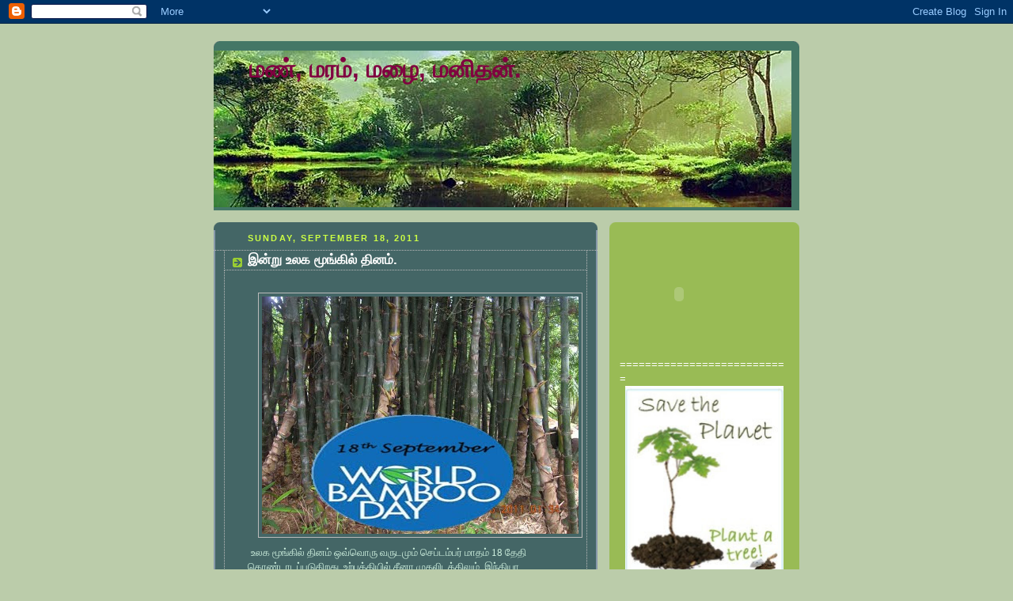

--- FILE ---
content_type: text/html; charset=UTF-8
request_url: https://maravalam.blogspot.com/2011/09/
body_size: 19805
content:
<!DOCTYPE html>
<html dir='ltr' xmlns='http://www.w3.org/1999/xhtml' xmlns:b='http://www.google.com/2005/gml/b' xmlns:data='http://www.google.com/2005/gml/data' xmlns:expr='http://www.google.com/2005/gml/expr'>
<head>
<link href='https://www.blogger.com/static/v1/widgets/2944754296-widget_css_bundle.css' rel='stylesheet' type='text/css'/>
<meta content='text/html; charset=UTF-8' http-equiv='Content-Type'/>
<meta content='blogger' name='generator'/>
<link href='https://maravalam.blogspot.com/favicon.ico' rel='icon' type='image/x-icon'/>
<link href='http://maravalam.blogspot.com/2011/09/' rel='canonical'/>
<link rel="alternate" type="application/atom+xml" title="மண&#3021;, மரம&#3021;, மழ&#3016;, மன&#3007;தன&#3021;. - Atom" href="https://maravalam.blogspot.com/feeds/posts/default" />
<link rel="alternate" type="application/rss+xml" title="மண&#3021;, மரம&#3021;, மழ&#3016;, மன&#3007;தன&#3021;. - RSS" href="https://maravalam.blogspot.com/feeds/posts/default?alt=rss" />
<link rel="service.post" type="application/atom+xml" title="மண&#3021;, மரம&#3021;, மழ&#3016;, மன&#3007;தன&#3021;. - Atom" href="https://www.blogger.com/feeds/8536254089864320895/posts/default" />
<!--Can't find substitution for tag [blog.ieCssRetrofitLinks]-->
<meta content='http://maravalam.blogspot.com/2011/09/' property='og:url'/>
<meta content='மண், மரம், மழை, மனிதன்.' property='og:title'/>
<meta content='' property='og:description'/>
<title>மண&#3021;, மரம&#3021;, மழ&#3016;, மன&#3007;தன&#3021;.: September 2011</title>
<style id='page-skin-1' type='text/css'><!--
/*
-----------------------------------------------
Blogger Template Style
Name:     Rounders 4
Designer: Douglas Bowman
URL:      www.stopdesign.com
Date:     27 Feb 2004
Updated by: Blogger Team
----------------------------------------------- */
/* Variable definitions
====================
<Variable name="mainBgColor" description="Main Background Color"
type="color" default="#466">
<Variable name="mainTextColor" description="Text Color" type="color"
default="#ced">
<Variable name="postTitleColor" description="Post Title Color" type="color"
default="#fff">
<Variable name="dateHeaderColor" description="Date Header Color"
type="color" default="#cf4">
<Variable name="borderColor" description="Post Border Color" type="color"
default="#bbb">
<Variable name="mainLinkColor" description="Link Color" type="color"
default="#fff">
<Variable name="mainVisitedLinkColor" description="Visited Link Color"
type="color" default="#fff">
<Variable name="titleTextColor" description="Blog Title Color"
type="color" default="#fff">
<Variable name="topSidebarHeaderColor"
description="Top Sidebar Title Color"
type="color" default="#fff">
<Variable name="topSidebarBgColor"
description="Top Sidebar Background Color"
type="color" default="#9b5">
<Variable name="topSidebarTextColor" description="Top Sidebar Text Color"
type="color" default="#fff">
<Variable name="topSidebarLinkColor" description="Top Sidebar Link Color"
type="color" default="#fff">
<Variable name="topSidebarVisitedLinkColor"
description="Top Sidebar Visited Link Color"
type="color" default="#eee">
<Variable name="bottomSidebarBgColor"
description="Bottom Sidebar Background Color"
type="color" default="#fff">
<Variable name="bottomSidebarTextColor"
description="Bottom Sidebar Text Color"
type="color" default="#666">
<Variable name="bottomSidebarLinkColor"
description="Bottom Sidebar Link Color"
type="color" default="#475">
<Variable name="bottomSidebarVisitedLinkColor"
description="Bottom Sidebar Visited Link Color"
type="color" default="#798">
<Variable name="bodyFont" description="Text Font" type="font"
default="normal normal 100% 'Trebuchet MS',Verdana,Arial,Sans-serif">
<Variable name="pageTitleFont" description="Blog Title Font" type="font"
default="normal bold 200% 'Trebuchet MS',Verdana,Arial,Sans-serif">
<Variable name="descriptionFont" description="Description Font" type="font"
default="normal normal 100% 'Trebuchet MS',Verdana,Arial,Sans-serif">
<Variable name="headerFont" description="Sidebar Title Font" type="font"
default="normal bold 100% 'Trebuchet MS',Verdana,Arial,Sans-serif">
<Variable name="postTitleFont" description="Post Title Font" type="font"
default="normal bold 135% 'Trebuchet MS',Verdana,Arial,Sans-serif">
<Variable name="startSide" description="Start side in blog language"
type="automatic" default="left">
<Variable name="endSide" description="End side in blog language"
type="automatic" default="right">
*/
body {
background:#bca;
margin:0;
text-align:center;
line-height: 1.5em;
font: x-small Trebuchet MS, Verdana, Arial, Sans-serif;
color:#cceedd;
font-size/* */:/**/small;
font-size: /**/small;
}
/* Page Structure
----------------------------------------------- */
/* The images which help create rounded corners depend on the
following widths and measurements. If you want to change
these measurements, the images will also need to change.
*/
#outer-wrapper {
width:740px;
margin:0 auto;
text-align:left;
font: normal normal 100% 'Trebuchet MS',Verdana,Arial,Sans-serif;
}
#main-wrap1 {
width:485px;
float:left;
background:#446666 url("//www.blogblog.com/rounders4/corners_main_bot.gif") no-repeat left bottom;
margin:15px 0 0;
padding:0 0 10px;
color:#cceedd;
font-size:97%;
line-height:1.5em;
word-wrap: break-word; /* fix for long text breaking sidebar float in IE */
overflow: hidden;     /* fix for long non-text content breaking IE sidebar float */
}
#main-wrap2 {
float:left;
width:100%;
background:url("//www.blogblog.com/rounders4/corners_main_top.gif") no-repeat left top;
padding:10px 0 0;
}
#main {
background:url("//www.blogblog.com/rounders4/rails_main.gif") repeat-y;
padding:0;
}
#sidebar-wrap {
width:240px;
float:right;
margin:15px 0 0;
font-size:97%;
line-height:1.5em;
word-wrap: break-word; /* fix for long text breaking sidebar float in IE */
overflow: hidden;     /* fix for long non-text content breaking IE sidebar float */
}
.main .widget {
margin-top: 0;
margin-right: 13px;
margin-bottom: 4px;
margin-left: 13px;
}
.main .Blog {
margin: 0;
}
/* Links
----------------------------------------------- */
a:link {
color: #ffffff;
}
a:visited {
color: #ffffff;
}
a:hover {
color: #ffffff;
}
a img {
border-width:0;
}
/* Blog Header
----------------------------------------------- */
#header-wrapper {
background: #476 url("//www.blogblog.com/rounders4/corners_cap_top.gif") no-repeat left top;
margin-top:22px;
margin-right:0;
margin-bottom:0;
margin-left:0;
padding-top:8px;
padding-right:0;
padding-bottom:0;
padding-left:0;
color:#800040;
}
#header-inner {
background:url("//www.blogblog.com/rounders4/bg_hdr_bot.jpg") no-repeat left bottom;
padding:0 15px 8px;
}
#header h1 {
margin:0;
padding:10px 30px 5px;
line-height:1.2em;
font: normal bold 242% Arial, sans-serif;
}
#header a,
#header a:visited {
text-decoration:none;
color: #800040;
}
#header .description {
margin:0;
padding:5px 30px 10px;
line-height:1.5em;
font: normal normal 100% 'Trebuchet MS',Verdana,Arial,Sans-serif;
}
/* Posts
----------------------------------------------- */
h2.date-header {
margin-top:0;
margin-right:28px;
margin-bottom:0;
margin-left:43px;
font-size:85%;
line-height:2em;
text-transform:uppercase;
letter-spacing:.2em;
color:#ccff44;
}
.post {
margin:.3em 0 25px;
padding:0 13px;
border:1px dotted #bbbbbb;
border-width:1px 0;
}
.post h3 {
margin:0;
line-height:1.5em;
background:url("//www.blogblog.com/rounders4/icon_arrow.gif") no-repeat 10px .5em;
display:block;
border:1px dotted #bbbbbb;
border-width:0 1px 1px;
padding-top:2px;
padding-right:14px;
padding-bottom:2px;
padding-left:29px;
color: #ffffff;
font: normal bold 135% 'Trebuchet MS',Verdana,Arial,Sans-serif;
}
.post h3 a, .post h3 a:visited {
text-decoration:none;
color: #ffffff;
}
.post h3 a:hover {
background-color: #bbbbbb;
color: #ffffff;
}
.post-body {
border:1px dotted #bbbbbb;
border-width:0 1px 1px;
border-bottom-color:#446666;
padding-top:10px;
padding-right:14px;
padding-bottom:1px;
padding-left:29px;
}
html>body .post-body {
border-bottom-width:0;
}
.post p {
margin:0 0 .75em;
}
.post-footer {
background: #577;
margin:0;
padding-top:2px;
padding-right:14px;
padding-bottom:2px;
padding-left:29px;
border:1px dotted #bbbbbb;
border-width:1px;
font-size:100%;
line-height:1.5em;
color: #acb;
}
.post-footer p {
margin: 0;
}
html>body .post-footer {
border-bottom-color:transparent;
}
.uncustomized-post-template .post-footer {
text-align: right;
}
.uncustomized-post-template .post-author,
.uncustomized-post-template .post-timestamp {
display: block;
float: left;
text-align:left;
margin-right: 4px;
}
.post-footer a {
color: #fff;
}
.post-footer a:hover {
color: #eee;
}
a.comment-link {
/* IE5.0/Win doesn't apply padding to inline elements,
so we hide these two declarations from it */
background/* */:/**/url("//www.blogblog.com/rounders4/icon_comment.gif") no-repeat left 45%;
padding-left:14px;
}
html>body a.comment-link {
/* Respecified, for IE5/Mac's benefit */
background:url("//www.blogblog.com/rounders4/icon_comment.gif") no-repeat left 45%;
padding-left:14px;
}
.post img {
margin-top:0;
margin-right:0;
margin-bottom:5px;
margin-left:0;
padding:4px;
border:1px solid #bbbbbb;
}
blockquote {
margin:.75em 0;
border:1px dotted #bbbbbb;
border-width:1px 0;
padding:5px 15px;
color: #ccff44;
}
.post blockquote p {
margin:.5em 0;
}
#blog-pager-newer-link {
float: left;
margin-left: 13px;
}
#blog-pager-older-link {
float: right;
margin-right: 13px;
}
#blog-pager {
text-align: center;
}
.feed-links {
clear: both;
line-height: 2.5em;
margin-left: 13px;
}
/* Comments
----------------------------------------------- */
#comments {
margin:-25px 13px 0;
border:1px dotted #bbbbbb;
border-width:0 1px 1px;
padding-top:20px;
padding-right:0;
padding-bottom:15px;
padding-left:0;
}
#comments h4 {
margin:0 0 10px;
padding-top:0;
padding-right:14px;
padding-bottom:2px;
padding-left:29px;
border-bottom:1px dotted #bbbbbb;
font-size:120%;
line-height:1.4em;
color:#ffffff;
}
#comments-block {
margin-top:0;
margin-right:15px;
margin-bottom:0;
margin-left:9px;
}
.comment-author {
background:url("//www.blogblog.com/rounders4/icon_comment.gif") no-repeat 2px .3em;
margin:.5em 0;
padding-top:0;
padding-right:0;
padding-bottom:0;
padding-left:20px;
font-weight:bold;
}
.comment-body {
margin:0 0 1.25em;
padding-top:0;
padding-right:0;
padding-bottom:0;
padding-left:20px;
}
.comment-body p {
margin:0 0 .5em;
}
.comment-footer {
margin:0 0 .5em;
padding-top:0;
padding-right:0;
padding-bottom:.75em;
padding-left:20px;
}
.comment-footer a:link {
color: #ced;
}
.deleted-comment {
font-style:italic;
color:gray;
}
/* Profile
----------------------------------------------- */
.profile-img {
float: left;
margin-top: 5px;
margin-right: 5px;
margin-bottom: 5px;
margin-left: 0;
border: 4px solid #ffffff;
}
.profile-datablock {
margin-top: 0;
margin-right: 15px;
margin-bottom: .5em;
margin-left: 0;
padding-top: 8px;
}
.profile-link {
background:url("//www.blogblog.com/rounders4/icon_profile.gif") no-repeat left .1em;
padding-left:15px;
font-weight:bold;
}
.profile-textblock {
clear: both;
margin: 0;
}
.sidebar .clear, .main .widget .clear {
clear: both;
}
#sidebartop-wrap {
background:#99bb55 url("//www.blogblog.com/rounders4/corners_prof_bot.gif") no-repeat left bottom;
margin:0px 0px 15px;
padding:0px 0px 10px;
color:#ffffff;
}
#sidebartop-wrap2 {
background:url("//www.blogblog.com/rounders4/corners_prof_top.gif") no-repeat left top;
padding: 10px 0 0;
margin:0;
border-width:0;
}
#sidebartop h2 {
line-height:1.5em;
color:#ffffff;
border-bottom: 1px dotted #ffffff;
font: normal bold 100% 'Trebuchet MS',Verdana,Arial,Sans-serif;
margin-bottom: 0.5em;
}
#sidebartop a {
color: #ffffff;
}
#sidebartop a:hover {
color: #eeeeee;
}
#sidebartop a:visited {
color: #eeeeee;
}
/* Sidebar Boxes
----------------------------------------------- */
.sidebar .widget {
margin:.5em 13px 1.25em;
padding:0 0px;
}
.widget-content {
margin-top: 0.5em;
}
#sidebarbottom-wrap1 {
background: #ffffff url("//www.blogblog.com/rounders4/corners_side_top.gif") no-repeat left top;
margin:0 0 15px;
padding:10px 0 0;
color: #666666;
}
#sidebarbottom-wrap2 {
background:url("//www.blogblog.com/rounders4/corners_side_bot.gif") no-repeat left bottom;
padding:0 0 8px;
}
#sidebar {
background:url("//www.blogblog.com/rounders4/rails_side.gif") repeat-y;
}
#sidebar {
color: #666666;
}
#sidebar h2 {
color: #666666;
border-bottom: 1px dotted #666666;
margin-bottom: 0.5em;
}
#sidebar a {
color: #FF6FCF;
}
#sidebar a:hover,
#sidebar a:visited {
color: #FF6FCF;
}
.sidebar h2 {
margin:0;
padding:0 0 .2em;
line-height:1.5em;
font:normal bold 100% 'Trebuchet MS',Verdana,Arial,Sans-serif;
}
.sidebar ul {
list-style:none;
margin:0 0 1.25em;
padding:0;
}
.sidebar ul li {
background:url("//www.blogblog.com/rounders4/icon_arrow_sm.gif") no-repeat 2px .25em;
margin:0;
padding-top:0;
padding-right:0;
padding-bottom:3px;
padding-left:16px;
margin-bottom:3px;
border-bottom:1px dotted #bbbbbb;
line-height:1.4em;
}
.sidebar p {
margin:0 0 .6em;
}
/* Footer
----------------------------------------------- */
#footer-wrap1 {
clear:both;
margin:0 0 10px;
padding:15px 0 0;
}
#footer-wrap2 {
background:#447766 url("//www.blogblog.com/rounders4/corners_cap_top.gif") no-repeat left top;
color:#800040;
}
#footer {
background:url("//www.blogblog.com/rounders4/corners_cap_bot.gif") no-repeat left bottom;
padding:8px 15px;
}
#footer hr {display:none;}
#footer p {margin:0;}
#footer a {color:#800040;}
#footer .widget-content {
margin:0;
}
/** Page structure tweaks for layout editor wireframe */
body#layout #main-wrap1,
body#layout #sidebar-wrap,
body#layout #header-wrapper {
margin-top: 0;
}
body#layout #header, body#layout #header-wrapper,
body#layout #outer-wrapper {
margin-left:0,
margin-right: 0;
padding: 0;
}
body#layout #outer-wrapper {
width: 730px;
}
body#layout #footer-wrap1 {
padding-top: 0;
}

--></style>
<link href='https://www.blogger.com/dyn-css/authorization.css?targetBlogID=8536254089864320895&amp;zx=dc643b50-0fd6-41eb-9d23-f24857e9b62a' media='none' onload='if(media!=&#39;all&#39;)media=&#39;all&#39;' rel='stylesheet'/><noscript><link href='https://www.blogger.com/dyn-css/authorization.css?targetBlogID=8536254089864320895&amp;zx=dc643b50-0fd6-41eb-9d23-f24857e9b62a' rel='stylesheet'/></noscript>
<meta name='google-adsense-platform-account' content='ca-host-pub-1556223355139109'/>
<meta name='google-adsense-platform-domain' content='blogspot.com'/>

<!-- data-ad-client=ca-pub-8459739351147273 -->

</head>
<body>
<div class='navbar section' id='navbar'><div class='widget Navbar' data-version='1' id='Navbar1'><script type="text/javascript">
    function setAttributeOnload(object, attribute, val) {
      if(window.addEventListener) {
        window.addEventListener('load',
          function(){ object[attribute] = val; }, false);
      } else {
        window.attachEvent('onload', function(){ object[attribute] = val; });
      }
    }
  </script>
<div id="navbar-iframe-container"></div>
<script type="text/javascript" src="https://apis.google.com/js/platform.js"></script>
<script type="text/javascript">
      gapi.load("gapi.iframes:gapi.iframes.style.bubble", function() {
        if (gapi.iframes && gapi.iframes.getContext) {
          gapi.iframes.getContext().openChild({
              url: 'https://www.blogger.com/navbar/8536254089864320895?origin\x3dhttps://maravalam.blogspot.com',
              where: document.getElementById("navbar-iframe-container"),
              id: "navbar-iframe"
          });
        }
      });
    </script><script type="text/javascript">
(function() {
var script = document.createElement('script');
script.type = 'text/javascript';
script.src = '//pagead2.googlesyndication.com/pagead/js/google_top_exp.js';
var head = document.getElementsByTagName('head')[0];
if (head) {
head.appendChild(script);
}})();
</script>
</div></div>
<div id='outer-wrapper'>
<div id='header-wrapper'>
<div class='header section' id='header'><div class='widget Header' data-version='1' id='Header1'>
<div id='header-inner' style='background-image: url("https://blogger.googleusercontent.com/img/b/R29vZ2xl/AVvXsEiNE4vCQdoUe_BsYYHGurTII3-l9mbyd-FqUFfVFR-3vQGc1ewlodjy-Vq43JyE9ukIazWsPzbP0NOp-SnFkDS4FpkPH48Oc4rInNRcJGct0Tf4CF_QPZDUjXnMROmqiSZTf2xtRjKvU8w/s1600/blog.jpg"); background-position: left; width: 730px; min-height: 198px; _height: 198px; background-repeat: no-repeat; '>
<div class='titlewrapper' style='background: transparent'>
<h1 class='title' style='background: transparent; border-width: 0px'>
<a href='https://maravalam.blogspot.com/'>
மண&#3021;, மரம&#3021;, மழ&#3016;, மன&#3007;தன&#3021;.
</a>
</h1>
</div>
<div class='descriptionwrapper'>
<p class='description'><span>
</span></p>
</div>
</div>
</div></div>
</div>
<div id='crosscol-wrapper' style='text-align:center'>
<div class='crosscol no-items section' id='crosscol'></div>
</div>
<div id='main-wrap1'><div id='main-wrap2'>
<div class='main section' id='main'><div class='widget Blog' data-version='1' id='Blog1'>
<div class='blog-posts hfeed'>

          <div class="date-outer">
        
<h2 class='date-header'><span>Sunday, September 18, 2011</span></h2>

          <div class="date-posts">
        
<div class='post-outer'>
<div class='post hentry uncustomized-post-template' itemprop='blogPost' itemscope='itemscope' itemtype='http://schema.org/BlogPosting'>
<meta content='https://blogger.googleusercontent.com/img/b/R29vZ2xl/AVvXsEjH8GRO_KIkDaCp9WhZOntnpLM31sJojTyXfS6drIr6vs1VFLx5-M9_G1mqUmgQpdPAzeeRyEzgh6bFFJFung5-y501bVFk1ixE96whgcB0IIrtxqlZvVsTZ3gIiRvCunFBvW0Lfl-j4nE/s400/bam1.psd.jpg' itemprop='image_url'/>
<meta content='8536254089864320895' itemprop='blogId'/>
<meta content='3246787663389436493' itemprop='postId'/>
<a name='3246787663389436493'></a>
<h3 class='post-title entry-title' itemprop='name'>
<a href='https://maravalam.blogspot.com/2011/09/blog-post.html'>இன&#3021;ற&#3009; உலக ம&#3010;ங&#3021;க&#3007;ல&#3021; த&#3007;னம&#3021;.</a>
</h3>
<div class='post-header'>
<div class='post-header-line-1'></div>
</div>
<div class='post-body entry-content' id='post-body-3246787663389436493' itemprop='description articleBody'>
<div dir="ltr" style="text-align: left;" trbidi="on">
<br />
<div class="separator" style="clear: both; text-align: center;">
<a href="https://blogger.googleusercontent.com/img/b/R29vZ2xl/AVvXsEjH8GRO_KIkDaCp9WhZOntnpLM31sJojTyXfS6drIr6vs1VFLx5-M9_G1mqUmgQpdPAzeeRyEzgh6bFFJFung5-y501bVFk1ixE96whgcB0IIrtxqlZvVsTZ3gIiRvCunFBvW0Lfl-j4nE/s1600/bam1.psd.jpg" imageanchor="1" style="margin-left: 1em; margin-right: 1em;"><img border="0" height="300" src="https://blogger.googleusercontent.com/img/b/R29vZ2xl/AVvXsEjH8GRO_KIkDaCp9WhZOntnpLM31sJojTyXfS6drIr6vs1VFLx5-M9_G1mqUmgQpdPAzeeRyEzgh6bFFJFung5-y501bVFk1ixE96whgcB0IIrtxqlZvVsTZ3gIiRvCunFBvW0Lfl-j4nE/s400/bam1.psd.jpg" width="400" /></a></div>
&nbsp;<span lang="TA" style="font-family: Latha;">உலக ம&#3010;ங&#3021;க&#3007;ல&#3021; த&#3007;னம&#3021; ஒவ&#3021;வ&#3018;ர&#3009;
வர&#3009;டம&#3009;ம&#3021; ச&#3014;ப&#3021;டம&#3021;பர&#3021; ம&#3006;தம&#3021; 18 த&#3015;த&#3007; க&#3018;ண&#3021;ட&#3006;டப&#3021;பட&#3009;க&#3007;றத&#3009;. </span><span lang="TA" style="font-family: Latha;">உற&#3021;பத&#3021;த&#3007;ய&#3007;ல&#3021; ச&#3008;ன&#3006;
ம&#3009;தல&#3007;டத&#3021;த&#3007;ல&#3009;ம&#3021;, இந&#3021;த&#3007;ய&#3006; இரண&#3021;ட&#3006;வத&#3009;&nbsp;
இடத&#3021;த&#3007;ல&#3009;ம&#3021; உள&#3021;ளன. ஆன&#3006;ல&#3021; உலக வர&#3021;த&#3021;தக அளவ&#3006;ன&nbsp; </span><span lang="TA">$ </span><span lang="TA" style="font-family: Latha;">10
ப&#3007;ல&#3021;ல&#3007;யன&#3021; த&#3018;க&#3016;ய&#3007;ல&#3021; &nbsp;ச&#3008;ன&#3006; ச&#3009;ம&#3006;ர&#3021; 50% பங&#3021;க&#3016;
ப&#3014;ற&#3021;ற&#3009; ம&#3009;ன&#3021;னண&#3007;ய&#3007;ல&#3009;ள&#3021;ளத&#3009;. </span><span lang="TA" style="font-family: Latha;">2015 ஆண&#3021;ட&#3009;கள&#3007;ல&#3021; இதன&#3021; அளவ&#3009; </span><span lang="TA">$20 </span><span lang="TA" style="font-family: Latha;">ப&#3007;ல&#3021;ல&#3007;யன&#3006;க உயர&#3009;ம&#3021; எனவ&#3009;ம&#3021;, தற&#3021;ப&#3019;த&#3016;ய உள&#3021;ள&#3010;ர&#3021; வர&#3021;த&#3021;தகம&#3021; ர&#3010;.6505
க&#3019;ட&#3007; எனவ&#3009;ம&#3021; அத&#3009; 2015 ஆண&#3021;ட&#3007;ல&#3021; ர&#3010;.26,000 க&#3019;ட&#3007;ய&#3006;க வளர வ&#3006;ய&#3021;ப&#3021;ப&#3009;ள&#3021;ளத&#3006;கவ&#3009;ம&#3021; &nbsp;&nbsp;&nbsp;இந&#3021;த&#3007;ய
வ&#3007;வச&#3006;யத&#3009;ற&#3016; &nbsp;அம&#3016;ச&#3021;சகம&#3021; க&#3010;ற&#3009;க&#3007;றத&#3009;. </span><span lang="TA" style="font-family: Latha;">ம&#3010;ங&#3021;க&#3007;ல&#3016; பச&#3021;ச&#3016;த&#3021; தங&#3021;கம&#3021;, ஏழ&#3016;கள&#3007;ன&#3021;
மரம&#3021;, வனவ&#3006;ச&#3007;கள&#3007;ன&#3021; வ&#3006;ழ&#3021;வத&#3006;ரம&#3021;, மற&#3021;ற மரங&#3021;கள&#3016;க&#3021; க&#3006;ட&#3021;ட&#3007;ல&#3009;ம&#3021; அத&#3007;க கர&#3007;ம&#3007;ல வ&#3006;ய&#3009;வ&#3016;
எட&#3009;த&#3021;த&#3009;க&#3021; க&#3018;ண&#3021;ட&#3009; அத&#3007;க ப&#3007;ர&#3006;ணவ&#3006;ய&#3009;வ&#3016; வ&#3014;ள&#3007;ய&#3015;ற&#3021;ற&#3009;ம&#3021; என&#3021;க&#3007;ற&#3019;ம&#3021;. ஆன&#3006;ல&#3021; ம&#3010;ங&#3021;க&#3007;ல&#3021;
வளர&#3021;ப&#3021;ப&#3007;ல&#3021; எந&#3021;த அளவ&#3007;ற&#3021;க&#3009; ம&#3009;ன&#3021;ன&#3015;ற&#3007;ய&#3007;ர&#3009;க&#3021;க&#3007;ற&#3019;ம&#3021; ?</span><br />
<table align="center" cellpadding="0" cellspacing="0" class="tr-caption-container" style="margin-left: auto; margin-right: auto; text-align: center;"><tbody>
<tr><td style="text-align: center;"><a href="https://blogger.googleusercontent.com/img/b/R29vZ2xl/AVvXsEgDmKoTC75Pb3uxvIm_nmbPDwZRaNVTQ1cCC60wftstcN3ncJ_d07iyhY9VPdcB_-n8mL3X8AiKkD71gHuOhHcnsqa1hSojWjf88kzJlebw5iyvdbe3FfkZT7mNURLqgrJFYYLqlJ7EnUQ/s1600/bam4.psd.jpg" imageanchor="1" style="margin-left: auto; margin-right: auto;"><img border="0" height="300" src="https://blogger.googleusercontent.com/img/b/R29vZ2xl/AVvXsEgDmKoTC75Pb3uxvIm_nmbPDwZRaNVTQ1cCC60wftstcN3ncJ_d07iyhY9VPdcB_-n8mL3X8AiKkD71gHuOhHcnsqa1hSojWjf88kzJlebw5iyvdbe3FfkZT7mNURLqgrJFYYLqlJ7EnUQ/s400/bam4.psd.jpg" width="400" /></a></td></tr>
<tr><td class="tr-caption" style="text-align: center;"><span style="color: orange;">தம&#3007;ழ&#3021; ந&#3006;ட&#3021;ட&#3007;ல&#3021; ச&#3006;த&#3006;ரணம&#3006;க க&#3006;ண&#3009;ம&#3021; க&#3006;ட&#3021;ச&#3007;.</span></td></tr>
</tbody></table>
&nbsp;<span lang="TA" style="font-family: Latha;">வர&#3009;த&#3021;தம&#3021; தர&#3009;ம&#3021;&nbsp; அளவ&#3007;ற&#3021;க&#3009;த&#3021;த&#3006;ன&#3021; உள&#3021;ளத&#3009;. உபய&#3019;கம&#3021; ச&#3009;ம&#3006;ர&#3021; 1500க&#3021;க&#3009;
ம&#3015;ல&#3007;ர&#3009;ந&#3021;த&#3006;ல&#3009;ம&#3021; தம&#3007;ழகத&#3021;த&#3007;ல&#3021; ம&#3010;ங&#3021;க&#3007;ல&#3021; வளர&#3021;ப&#3021;ப&#3016; ஏன&#3019; மக&#3021;கள&#3021; வ&#3007;ர&#3009;ம&#3021;ப&#3009;வத&#3007;ல&#3021;ல&#3016;.</span><span lang="TA"> </span><span lang="TA" style="font-family: Latha;">இன&#3021;ன&#3009;ம&#3021; க&#3010;ட&#3016;, ஏண&#3007;,
தட&#3009;ப&#3021;ப&#3009; ப&#3019;ன&#3021;ற ச&#3006;த&#3006;ரண ந&#3007;ல&#3016;ய&#3007;ல&#3015;ய&#3015; ம&#3010;ங&#3021;க&#3007;ல&#3021; உபய&#3019;கம&#3021; உள&#3021;ளத&#3009;. மற&#3021;ற ம&#3006;ந&#3007;லங&#3021;கள&#3007;ல&#3021;
ந&#3007;ல&#3016;ம&#3016; ம&#3015;ம&#3021;பட&#3021;ட&#3009;ள&#3021;ளத&#3009;. ந&#3006;ற&#3021;க&#3006;ல&#3007;, ம&#3015;ச&#3016;, ஒட&#3021;ட&#3009;ப&#3021; பலக&#3016;. ஜன&#3021;னல&#3021; மற&#3016;ப&#3021;ப&#3009;கள&#3021; &nbsp;என ம&#3009;ன&#3021;ன&#3015;ற&#3021;றம&#3021; உள&#3021;ளத&#3009;.</span><br />
<table align="center" cellpadding="0" cellspacing="0" class="tr-caption-container" style="margin-left: auto; margin-right: auto; text-align: center;"><tbody>
<tr><td style="text-align: center;"><a href="https://blogger.googleusercontent.com/img/b/R29vZ2xl/AVvXsEifeTI-kliaPRHyOWoxghn0zXC8nKASeJgDQyxlDxaCghKpq8gXQhTE3vVBf1RzSnM6w_SZOnMkQMsSlyLgzo1ljqkGu_0AjWbJdkk9mTt43aRK3a4DTIJl7n9RLQPfWh43qwxI5z91Fhg/s1600/bamboo1.psd.jpg" imageanchor="1" style="margin-left: auto; margin-right: auto;"><img border="0" height="300" src="https://blogger.googleusercontent.com/img/b/R29vZ2xl/AVvXsEifeTI-kliaPRHyOWoxghn0zXC8nKASeJgDQyxlDxaCghKpq8gXQhTE3vVBf1RzSnM6w_SZOnMkQMsSlyLgzo1ljqkGu_0AjWbJdkk9mTt43aRK3a4DTIJl7n9RLQPfWh43qwxI5z91Fhg/s400/bamboo1.psd.jpg" width="400" /></a></td></tr>
<tr><td class="tr-caption" style="text-align: center;"><span style="color: orange;">வடக&#3007;ழக&#3021;க&#3009; ம&#3006;ந&#3007;லங&#3021;கள&#3007;ல&#3021; ச&#3009;ய&#3009;தவ&#3007;க&#3009;ழ&#3009;க&#3021;கள&#3021; ச&#3014;ய&#3021;ய&#3009;ம&#3021; ப&#3018;ர&#3009;ட&#3021;கள&#3021;</span></td></tr>
</tbody></table>
<span lang="TA" style="font-family: Latha;">&nbsp;</span><span lang="TA" style="font-family: Latha;">வடக&#3007;ழக&#3021;க&#3009; ம&#3006;ந&#3007;லங&#3021;கள&#3007;ல&#3021;
பள&#3021;ள&#3007;க&#3021;க&#3010;டங&#3021;கள&#3016; ம&#3010;ங&#3021;க&#3007;ல&#3016;க&#3021; க&#3018;ண&#3021;ட&#3009; கட&#3021;ட&#3009;க&#3007;ன&#3021;றனர&#3021; என&#3021;பத&#3009; மகழ&#3021;ச&#3021;ச&#3007; தர&#3009;ம&#3021; ச&#3014;ய&#3021;த&#3007;.
</span><br />
<table align="center" cellpadding="0" cellspacing="0" class="tr-caption-container" style="margin-left: auto; margin-right: auto; text-align: center;"><tbody>
<tr><td style="text-align: center;"><a href="https://blogger.googleusercontent.com/img/b/R29vZ2xl/AVvXsEhisvJiFeLqLSQR3V9NARfkUb5Q7042kDIOYbPQ2lVvwecCnk5RJerqrAk61dC8_dnTX95k40mI_vQrJfjw0GZDiyPBe4mMTCGkSFL1QUwdGU977GFo26ZmqfB3weNFNcsXkj43Cw_ngU0/s1600/DSCN0147.JPG" imageanchor="1" style="margin-left: auto; margin-right: auto;"><img border="0" height="300" src="https://blogger.googleusercontent.com/img/b/R29vZ2xl/AVvXsEhisvJiFeLqLSQR3V9NARfkUb5Q7042kDIOYbPQ2lVvwecCnk5RJerqrAk61dC8_dnTX95k40mI_vQrJfjw0GZDiyPBe4mMTCGkSFL1QUwdGU977GFo26ZmqfB3weNFNcsXkj43Cw_ngU0/s400/DSCN0147.JPG" width="400" /></a></td></tr>
<tr><td class="tr-caption" style="text-align: center;"><span style="color: orange;">வடக&#3007;ழக&#3021;க&#3009; ம&#3006;ந&#3007;லங&#3021;கள&#3007;ல&#3021; ம&#3010;ங&#3021;க&#3007;ல&#3006;ல&#3021; உர&#3009;வ&#3006;க&#3021;கப&#3021;பட&#3021;ட பள&#3021;ள&#3007;கள&#3021; </span></td></tr>
</tbody></table>
<span lang="TA" style="font-family: Latha;">&nbsp;</span><span lang="TA" style="font-family: Latha;">உலக அளவ&#3007;ல&#3021; தர&#3016;, ச&#3009;வற&#3021;ற&#3007;ற&#3021;க&#3006;ன ஒட&#3021;ட&#3009;ப&#3021; பலக&#3016;, க&#3010;ர&#3016; க&#3010;ட ம&#3010;ங&#3021;க&#3007;ல&#3007;ல&#3021; ச&#3014;ய&#3021;க&#3007;ன&#3021;றனர&#3021;
என&#3021;பத&#3009; வ&#3007;யப&#3021;ப&#3007;ற&#3021;க&#3006;ன ஒர&#3009; ச&#3014;ய&#3021;த&#3007;ய&#3006;க&#3009;ம&#3021;. ஐர&#3019;ப&#3021;ப&#3006;வ&#3007;ன&#3021; ம&#3009;க&#3021;க&#3007;ய வ&#3007;ம&#3006;ன ந&#3007;ல&#3016;யங&#3021;கள&#3007;ல&#3021;
ஒன&#3021;ற&#3006;ன &nbsp;ஸ&#3021;ப&#3014;ய&#3007;ன&#3021; ந&#3006;ட&#3021;ட&#3007;ன&#3021; </span>&#8220;<span lang="TA" style="font-family: Latha;">ம&#3006;ர&#3021;ட&#3007;ர&#3007;ட&#3021;</span>&#8221;<span lang="TA" style="font-family: Latha;"> நகர வ&#3007;ம&#3006;ன ந&#3007;ல&#3016;ய </span>T 4 <span lang="TA" style="font-family: Latha;">பயண&#3007;கள&#3021;</span><span lang="TA"> </span><span lang="TA" style="font-family: Latha;">பக&#3009;த&#3007;ய&#3007;ன&#3021; க&#3010;ர&#3016;ய&#3016;
ம&#3010;ங&#3021;க&#3007;ல&#3006;ல&#3021; ச&#3014;ய&#3021;த&#3009;ள&#3021;ளனர&#3021;. இயற&#3021;க&#3016; இந&#3021;த&#3007;ய&#3006;வ&#3007;ற&#3021;க&#3009; க&#3018;ட&#3009;த&#3021;த க&#3018;ட&#3016; </span>&#8220;<span lang="TA" style="font-family: Latha;">ம&#3010;ங&#3021;க&#3007;ல&#3021;</span>&#8221;.<span lang="TA" style="font-family: Latha;"> எப&#3021;பட&#3007; ம&#3009;ன&#3021;ன&#3014;ட&#3009;த&#3021;த&#3009;ச&#3021; ச&#3014;ல&#3021;லப&#3021;
ப&#3019;க&#3007;ற&#3019;ம&#3021; ?? மத&#3021;த&#3007;ய அரச&#3006;ங&#3021;கம&#3021; </span>&#8220;<span lang="TA" style="font-family: Latha;">த&#3015;ச&#3008;ய ம&#3010;ங&#3021;க&#3007;ல&#3021; இயக&#3021;கம&#3021;</span>&#8221;<span lang="TA" style="font-family: Latha;"> (</span>National Bamboo Mission) <span lang="TA" style="font-family: Latha;">என&#3021;ற இயக&#3021;கத&#3021;த&#3007;ன&#3021; ம&#3010;லம&#3021;
ப&#3007;ரபலப&#3021;பட&#3009;த&#3021;த&#3009;க&#3007;றத&#3009; வ&#3006;ய&#3021;ப&#3021;ப&#3016;ப&#3021; பயன&#3021;பட&#3009;த&#3021;த&#3007;க&#3021; க&#3018;ள&#3021;வத&#3009; நம&#3021; க&#3016;ய&#3007;ல&#3021;த&#3006;ன&#3021; உள&#3021;ளத&#3009;</span><br />
<table align="center" cellpadding="0" cellspacing="0" class="tr-caption-container" style="margin-left: auto; margin-right: auto; text-align: center;"><tbody>
<tr><td style="text-align: center;"><a href="https://blogger.googleusercontent.com/img/b/R29vZ2xl/AVvXsEhPJams7IApzn3b0cvxvXkqFRXKpUi4wu_LCUARDFl39pKBuxIxSsfFUkHsIPtkM05paOwgoLAMsvxQinJtpI-LqggOVmQD2wKTIi1oQOuEapIz6-xd1Yn9BQxKlSv2XfwBRzCY16BNBns/s1600/bam2.psd.jpg" imageanchor="1" style="margin-left: auto; margin-right: auto;"><img border="0" height="300" src="https://blogger.googleusercontent.com/img/b/R29vZ2xl/AVvXsEhPJams7IApzn3b0cvxvXkqFRXKpUi4wu_LCUARDFl39pKBuxIxSsfFUkHsIPtkM05paOwgoLAMsvxQinJtpI-LqggOVmQD2wKTIi1oQOuEapIz6-xd1Yn9BQxKlSv2XfwBRzCY16BNBns/s400/bam2.psd.jpg" width="400" /></a></td></tr>
<tr style="color: orange;"><td class="tr-caption" style="text-align: center;">ம&#3010;ங&#3021;க&#3007;ல&#3006;ல&#3021; ச&#3014;ய&#3021;யப&#3021;பட&#3021;ட த&#3007;ர&#3016; மற&#3016;ப&#3021;ப&#3009;கள&#3021; மற&#3021;ற&#3009;ம&#3021; தர&#3016;ப&#3021; பலக&#3016;கள&#3021;.</td></tr>
</tbody></table>
<table align="center" cellpadding="0" cellspacing="0" class="tr-caption-container" style="margin-left: auto; margin-right: auto; text-align: center;"><tbody>
<tr><td style="text-align: center;"><a href="https://blogger.googleusercontent.com/img/b/R29vZ2xl/AVvXsEhTw4IypvyjYzwRMnINF2zrJZ3xiGQa_l4PTmr1oWx0NA6BnYDWJhFZfPnTYnK3uhNv5ZWNdFYy4N3XNkxXGI6kJUmF6b3JbET_YFHeAm61v8THriX9Peye8NTOcJ3mZq57mZtDxEL2Q3w/s1600/bam3.psd.jpg" imageanchor="1" style="margin-left: auto; margin-right: auto;"><img border="0" height="300" src="https://blogger.googleusercontent.com/img/b/R29vZ2xl/AVvXsEhTw4IypvyjYzwRMnINF2zrJZ3xiGQa_l4PTmr1oWx0NA6BnYDWJhFZfPnTYnK3uhNv5ZWNdFYy4N3XNkxXGI6kJUmF6b3JbET_YFHeAm61v8THriX9Peye8NTOcJ3mZq57mZtDxEL2Q3w/s400/bam3.psd.jpg" width="400" /></a></td></tr>
<tr><td class="tr-caption" style="text-align: center;"><span style="color: orange;">&nbsp;&nbsp;&nbsp;&nbsp;&nbsp;&nbsp;&nbsp;&nbsp;&nbsp;&nbsp;&nbsp; ம&#3010;ங&#3021;க&#3007;ல&#3021; க&#3010;ர&#3016;ய&#3007;ல&#3021; &#8220;</span><span lang="TA" style="color: orange; font-family: Latha;">ம&#3006;ர&#3021;ட&#3007;ர&#3007;ட&#3021;</span><span style="color: orange;">&#8221;</span><span lang="TA" style="color: orange; font-family: Latha;"> நகர வ&#3007;ம&#3006;ன ந&#3007;ல&#3016;ய </span><span style="color: orange;">T 4 </span><span lang="TA" style="color: orange; font-family: Latha;">பயண&#3007;கள&#3021;</span><span lang="TA" style="color: orange;"> </span><span lang="TA" style="color: orange; font-family: Latha;">பக&#3009;த&#3007;</span></td><td class="tr-caption" style="text-align: center;"><br /></td><td class="tr-caption" style="text-align: center;"><br /></td><td class="tr-caption" style="text-align: center;"></td><td class="tr-caption" style="text-align: center;"></td><td class="tr-caption" style="text-align: center;"></td><td class="tr-caption" style="text-align: center;"></td></tr>
</tbody></table>
<div style="color: orange;">
ம&#3015;லத&#3007;க தகவல&#3021;கள&#3009;க&#3021;க&#3009; :</div>
<a href="http://agricoop.nic.in/bamboo/bamboomission.htm%20%20"><span lang="TA" style="font-family: Latha;">த&#3015;ச&#3008;ய ம&#3010;ங&#3021;க&#3007;ல&#3021; இயக&#3021;கம&#3021;</span>&nbsp; </a><br />
<br />
<span style="color: orange; font-size: x-small;">படங&#3021;கள&#3021; உதவ&#3007; : Mr. EcoBabu and Internet </span><br />
<br /></div>
<div style='clear: both;'></div>
</div>
<div class='post-footer'>
<div class='post-footer-line post-footer-line-1'>
<span class='post-author vcard'>
Posted by
<span class='fn' itemprop='author' itemscope='itemscope' itemtype='http://schema.org/Person'>
<meta content='https://www.blogger.com/profile/00385738885893611512' itemprop='url'/>
<a class='g-profile' href='https://www.blogger.com/profile/00385738885893611512' rel='author' title='author profile'>
<span itemprop='name'>வ&#3007;ன&#3021;ச&#3014;ன&#3021;ட&#3021;.</span>
</a>
</span>
</span>
<span class='post-timestamp'>
at
<meta content='http://maravalam.blogspot.com/2011/09/blog-post.html' itemprop='url'/>
<a class='timestamp-link' href='https://maravalam.blogspot.com/2011/09/blog-post.html' rel='bookmark' title='permanent link'><abbr class='published' itemprop='datePublished' title='2011-09-18T08:16:00+05:30'>Sunday, September 18, 2011</abbr></a>
</span>
<span class='post-comment-link'>
<a class='comment-link' href='https://www.blogger.com/comment/fullpage/post/8536254089864320895/3246787663389436493' onclick=''>
9 comments:
  </a>
</span>
<span class='post-icons'>
<span class='item-action'>
<a href='https://www.blogger.com/email-post/8536254089864320895/3246787663389436493' title='Email Post'>
<img alt='' class='icon-action' height='13' src='https://resources.blogblog.com/img/icon18_email.gif' width='18'/>
</a>
</span>
<span class='item-control blog-admin pid-1272320097'>
<a href='https://www.blogger.com/post-edit.g?blogID=8536254089864320895&postID=3246787663389436493&from=pencil' title='Edit Post'>
<img alt='' class='icon-action' height='18' src='https://resources.blogblog.com/img/icon18_edit_allbkg.gif' width='18'/>
</a>
</span>
</span>
<div class='post-share-buttons goog-inline-block'>
</div>
</div>
<div class='post-footer-line post-footer-line-2'>
<span class='post-labels'>
Labels:
<a href='https://maravalam.blogspot.com/search/label/%E0%AE%9A%E0%AF%81%E0%AE%B1%E0%AF%8D%E0%AE%B1%E0%AF%81%E0%AE%9A%E0%AF%8D%20%E0%AE%9A%E0%AF%81%E0%AE%B4%E0%AE%B2%E0%AF%8D' rel='tag'>ச&#3009;ற&#3021;ற&#3009;ச&#3021; ச&#3009;ழல&#3021;</a>,
<a href='https://maravalam.blogspot.com/search/label/%E0%AE%AE%E0%AE%B0%E0%AE%AE%E0%AF%8D' rel='tag'>மரம&#3021;</a>,
<a href='https://maravalam.blogspot.com/search/label/%E0%AE%B5%E0%AE%BF%E0%AE%B5%E0%AE%9A%E0%AE%BE%E0%AE%AF%E0%AE%AE%E0%AF%8D' rel='tag'>வ&#3007;வச&#3006;யம&#3021;</a>
</span>
</div>
<div class='post-footer-line post-footer-line-3'>
<span class='post-location'>
</span>
</div>
</div>
</div>
</div>

          </div></div>
        

          <div class="date-outer">
        
<h2 class='date-header'><span>Wednesday, September 14, 2011</span></h2>

          <div class="date-posts">
        
<div class='post-outer'>
<div class='post hentry uncustomized-post-template' itemprop='blogPost' itemscope='itemscope' itemtype='http://schema.org/BlogPosting'>
<meta content='https://blogger.googleusercontent.com/img/b/R29vZ2xl/AVvXsEgHvaxBy6qr37stdZBUir5_rZZMfPT4f8-Lw-IGODAxQN8d4Eo6kWElcAyHNDApUuTbi62-PCGkp_oIkdvTw5UX_9z_fORI2NsDwNnQ49g8kt4LJ9vAeG6z3VBNNOw2U0Kpd7G2UHOTM18/s400/dustbowlmap.gif' itemprop='image_url'/>
<meta content='8536254089864320895' itemprop='blogId'/>
<meta content='8393858402523080621' itemprop='postId'/>
<a name='8393858402523080621'></a>
<h3 class='post-title entry-title' itemprop='name'>
<a href='https://maravalam.blogspot.com/2011/09/1930.html'>ட&#3006;லர&#3021; த&#3015;சத&#3021;த&#3007;ல&#3021; 1930 கள&#3007;ல&#3021; ஏற&#3021;பட&#3021;ட ப&#3009;ழ&#3009;த&#3007;ப&#3021; ப&#3009;யல&#3021;</a>
</h3>
<div class='post-header'>
<div class='post-header-line-1'></div>
</div>
<div class='post-body entry-content' id='post-body-8393858402523080621' itemprop='description articleBody'>
<div dir="ltr" style="text-align: left;" trbidi="on">
<!--[if gte mso 9]><xml>
 <w:WordDocument>
  <w:View>Normal</w:View>
  <w:Zoom>0</w:Zoom>
  <w:PunctuationKerning/>
  <w:ValidateAgainstSchemas/>
  <w:SaveIfXMLInvalid>false</w:SaveIfXMLInvalid>
  <w:IgnoreMixedContent>false</w:IgnoreMixedContent>
  <w:AlwaysShowPlaceholderText>false</w:AlwaysShowPlaceholderText>
  <w:Compatibility>
   <w:BreakWrappedTables/>
   <w:SnapToGridInCell/>
   <w:WrapTextWithPunct/>
   <w:UseAsianBreakRules/>
   <w:DontGrowAutofit/>
  </w:Compatibility>
  <w:BrowserLevel>MicrosoftInternetExplorer4</w:BrowserLevel>
 </w:WordDocument>
</xml><![endif]--><!--[if gte mso 9]><xml>
 <w:LatentStyles DefLockedState="false" LatentStyleCount="156">
 </w:LatentStyles>
</xml><![endif]--><!--[if gte mso 10]>
<style>
 /* Style Definitions */
 table.MsoNormalTable
	{mso-style-name:"Table Normal";
	mso-tstyle-rowband-size:0;
	mso-tstyle-colband-size:0;
	mso-style-noshow:yes;
	mso-style-parent:"";
	mso-padding-alt:0in 5.4pt 0in 5.4pt;
	mso-para-margin:0in;
	mso-para-margin-bottom:.0001pt;
	mso-pagination:widow-orphan;
	font-size:10.0pt;
	font-family:"Times New Roman";
	mso-ansi-language:#0400;
	mso-fareast-language:#0400;
	mso-bidi-language:#0400;}
</style>
<![endif]-->

<br />
<table align="center" cellpadding="0" cellspacing="0" class="tr-caption-container" style="color: orange; margin-left: auto; margin-right: auto; text-align: center;"><tbody>
<tr><td style="text-align: center;"><a href="https://blogger.googleusercontent.com/img/b/R29vZ2xl/AVvXsEgHvaxBy6qr37stdZBUir5_rZZMfPT4f8-Lw-IGODAxQN8d4Eo6kWElcAyHNDApUuTbi62-PCGkp_oIkdvTw5UX_9z_fORI2NsDwNnQ49g8kt4LJ9vAeG6z3VBNNOw2U0Kpd7G2UHOTM18/s1600/dustbowlmap.gif" imageanchor="1" style="margin-left: auto; margin-right: auto;"><img border="0" height="281" src="https://blogger.googleusercontent.com/img/b/R29vZ2xl/AVvXsEgHvaxBy6qr37stdZBUir5_rZZMfPT4f8-Lw-IGODAxQN8d4Eo6kWElcAyHNDApUuTbi62-PCGkp_oIkdvTw5UX_9z_fORI2NsDwNnQ49g8kt4LJ9vAeG6z3VBNNOw2U0Kpd7G2UHOTM18/s400/dustbowlmap.gif" width="400" /></a></td></tr>
<tr><td class="tr-caption" style="text-align: center;"><!--[if gte mso 9]><xml>
 <w:WordDocument>
  <w:View>Normal</w:View>
  <w:Zoom>0</w:Zoom>
  <w:PunctuationKerning/>
  <w:ValidateAgainstSchemas/>
  <w:SaveIfXMLInvalid>false</w:SaveIfXMLInvalid>
  <w:IgnoreMixedContent>false</w:IgnoreMixedContent>
  <w:AlwaysShowPlaceholderText>false</w:AlwaysShowPlaceholderText>
  <w:Compatibility>
   <w:BreakWrappedTables/>
   <w:SnapToGridInCell/>
   <w:WrapTextWithPunct/>
   <w:UseAsianBreakRules/>
   <w:DontGrowAutofit/>
  </w:Compatibility>
  <w:BrowserLevel>MicrosoftInternetExplorer4</w:BrowserLevel>
 </w:WordDocument>
</xml><![endif]--><!--[if gte mso 9]><xml>
 <w:LatentStyles DefLockedState="false" LatentStyleCount="156">
 </w:LatentStyles>
</xml><![endif]--><!--[if gte mso 10]>
<style>
 /* Style Definitions */
 table.MsoNormalTable
	{mso-style-name:"Table Normal";
	mso-tstyle-rowband-size:0;
	mso-tstyle-colband-size:0;
	mso-style-noshow:yes;
	mso-style-parent:"";
	mso-padding-alt:0in 5.4pt 0in 5.4pt;
	mso-para-margin:0in;
	mso-para-margin-bottom:.0001pt;
	mso-pagination:widow-orphan;
	font-size:10.0pt;
	font-family:"Times New Roman";
	mso-ansi-language:#0400;
	mso-fareast-language:#0400;
	mso-bidi-language:#0400;}
</style>
<![endif]-->

<div class="MsoNormal">
<span lang="TA" style="font-family: Latha; mso-bidi-language: TA;">ப&#3009;ழ&#3009;த&#3007;ப&#3021; ப&#3009;யல&#3021; ஏற&#3021;பட&#3021;ட பக&#3009;த&#3007;கள&#3021;</span><span style="mso-bidi-font-family: Latha; mso-bidi-language: TA;"></span></div>
</td></tr>
</tbody></table>
<table align="center" cellpadding="0" cellspacing="0" class="tr-caption-container" style="margin-left: auto; margin-right: auto; text-align: center;"><tbody>
<tr><td style="text-align: center;"><a href="https://blogger.googleusercontent.com/img/b/R29vZ2xl/AVvXsEiq8nc3xTMFTVs271otY9Qbd47UOpFt9nVb015x_-COvRnI5ivLwPRt_bra_e2p8TxhxNz80-Zuku7_mqiSiyFgycjxE_S9P8yvIDmxFqttWP_YpSpzWr9ASsnG78f0vQhk6LeM1rfIZ_c/s1600/usa+dust2+copy.jpg" imageanchor="1" style="margin-left: auto; margin-right: auto;"><img border="0" height="300" src="https://blogger.googleusercontent.com/img/b/R29vZ2xl/AVvXsEiq8nc3xTMFTVs271otY9Qbd47UOpFt9nVb015x_-COvRnI5ivLwPRt_bra_e2p8TxhxNz80-Zuku7_mqiSiyFgycjxE_S9P8yvIDmxFqttWP_YpSpzWr9ASsnG78f0vQhk6LeM1rfIZ_c/s400/usa+dust2+copy.jpg" width="400" /></a></td></tr>
<tr><td class="tr-caption" style="text-align: center;"><!--[if gte mso 9]><xml>
 <w:WordDocument>
  <w:View>Normal</w:View>
  <w:Zoom>0</w:Zoom>
  <w:PunctuationKerning/>
  <w:ValidateAgainstSchemas/>
  <w:SaveIfXMLInvalid>false</w:SaveIfXMLInvalid>
  <w:IgnoreMixedContent>false</w:IgnoreMixedContent>
  <w:AlwaysShowPlaceholderText>false</w:AlwaysShowPlaceholderText>
  <w:Compatibility>
   <w:BreakWrappedTables/>
   <w:SnapToGridInCell/>
   <w:WrapTextWithPunct/>
   <w:UseAsianBreakRules/>
   <w:DontGrowAutofit/>
  </w:Compatibility>
  <w:BrowserLevel>MicrosoftInternetExplorer4</w:BrowserLevel>
 </w:WordDocument>
</xml><![endif]--><!--[if gte mso 9]><xml>
 <w:LatentStyles DefLockedState="false" LatentStyleCount="156">
 </w:LatentStyles>
</xml><![endif]--><!--[if gte mso 10]>
<style>
 /* Style Definitions */
 table.MsoNormalTable
	{mso-style-name:"Table Normal";
	mso-tstyle-rowband-size:0;
	mso-tstyle-colband-size:0;
	mso-style-noshow:yes;
	mso-style-parent:"";
	mso-padding-alt:0in 5.4pt 0in 5.4pt;
	mso-para-margin:0in;
	mso-para-margin-bottom:.0001pt;
	mso-pagination:widow-orphan;
	font-size:10.0pt;
	font-family:"Times New Roman";
	mso-ansi-language:#0400;
	mso-fareast-language:#0400;
	mso-bidi-language:#0400;}
</style>
<![endif]-->

<div class="MsoNormal">
<span lang="TA" style="color: orange; font-family: Latha;">ப&#3009;ழ&#3009;த&#3007;ப&#3021; ப&#3009;யல&#3007;ன&#3021;<span style="mso-spacerun: yes;">&nbsp; </span>த&#3006;க&#3021;கம&#3021;</span><span style="mso-bidi-font-family: Latha; mso-bidi-language: TA;"></span></div>
</td></tr>
</tbody></table>
<div class="MsoNormal">
<span lang="TA" style="font-family: Latha;">&nbsp;மன&#3007;தன&#3021; </span><span style="mso-bidi-font-family: Latha; mso-bidi-language: TA;">&#8220;</span><span lang="TA" style="font-family: Latha; mso-bidi-language: TA;">வ&#3007;வச&#3006;யம&#3021;</span><span style="mso-bidi-font-family: Latha; mso-bidi-language: TA;">&#8221;</span><span lang="TA" style="font-family: Latha; mso-bidi-language: TA;"> என&#3021;ற&#3009; ஆரம&#3021;ப&#3007;த&#3021;த ப&#3007;ன&#3021;னர&#3021;</span><span lang="TA" style="mso-bidi-font-family: Latha; mso-bidi-language: TA;"> </span><span lang="TA" style="font-family: Latha;"><span style="mso-spacerun: yes;"></span>ம&#3015;ல&#3016; ந&#3006;ட&#3021;ட&#3007;னர&#3021; இயற&#3021;க&#3016;ய&#3016; வ&#3007;ட&#3021;ட&#3009; வ&#3007;லக&#3007; ப&#3015;ர&#3006;ச&#3016;
க&#3018;ண&#3021;ட&#3009; மண&#3021;ண&#3016; மலட&#3006;க&#3021;க&#3007;, இயந&#3021;த&#3007;ரத&#3021;த&#3007;ன&#3021; உதவ&#3007;ய&#3009;டன&#3021; உணவ&#3009; மற&#3021;ற&#3009;ம&#3021; வண&#3007;கப&#3021;பய&#3007;ர&#3021;&nbsp; உற&#3021;பத&#3021;த&#3007; ச&#3014;ய&#3021;த&#3009; ல&#3006;பம&#3008;ட&#3021;ட&#3007;னர&#3021;.
வ&#3007;ள&#3016;வ&#3009;<span style="mso-spacerun: yes;">&nbsp; </span>ட&#3006;லர&#3021; த&#3015;சத&#3021;த&#3007;ல&#3021; பஞ&#3021;சம&#3021;. இன&#3021;ற&#3016;ய
தல&#3016;ம&#3009;ற&#3016;க&#3021;க&#3009; ஆச&#3021;சர&#3007;யம&#3006;க இர&#3009;க&#3021;கக&#3021;க&#3010;ட&#3009;ம&#3021;. ஃப&#3021;ர&#3016;ர&#3007; (</span>Prairie grasses) <span lang="TA" style="font-family: Latha; mso-bidi-language: TA;">என&#3021;ற இயற&#3021;க&#3016; ப&#3009;ல&#3021;ல&#3016;
அப&#3021;ப&#3009;றப&#3021;பட&#3009;த&#3021;த&#3007;ய&#3009;ம&#3021;</span><span style="mso-bidi-font-family: Latha; mso-bidi-language: TA;">,</span><span lang="TA" style="font-family: Latha; mso-bidi-language: TA;"> தவற&#3006;ன
வ&#3007;வச&#3006;ய ம&#3009;ற&#3016;ய&#3006;ல&#3009;ம&#3021; 1930 கள&#3007;ல&#3021; ப&#3009;ழ&#3009;த&#3007;ப&#3021; ப&#3009;யல&#3021; ஏற&#3021;பட&#3021;ட&#3009; ச&#3007;ல இடங&#3021;கள&#3007;ல&#3021; ச&#3009;ம&#3006;ர&#3021; 6
வர&#3009;டம&#3009;ம&#3021; ச&#3007;ல இடங&#3021;கள&#3007;ல&#3021; 10 வர&#3009;டம&#3009;ம&#3021; பஞ&#3021;சம&#3021; ந&#3007;லவ&#3007;யத&#3009;. பல லட&#3021;சம&#3021; மக&#3021;கள&#3021; க&#3009;ட&#3007;
ப&#3014;யர&#3021;ந&#3021;தனர&#3021;. இத&#3015; ந&#3007;ல&#3016;ம&#3016; இன&#3021;ற&#3009; ஆஸ&#3021;த&#3007;ர&#3015;ல&#3007;ய&#3006;வ&#3007;ல&#3021; நட&#3016; ப&#3014;ற&#3021;ற&#3009;க&#3021; க&#3018;ண&#3021;ட&#3007;ர&#3009;க&#3021;க&#3007;றத&#3009;. 15
ப&#3007;ல&#3021;ல&#3007;யன&#3021; மரங&#3021;கள&#3016; வ&#3014;ட&#3021;ட&#3007; இர&#3009;ப&#3014;ர&#3009;ம&#3021; நத&#3007;கள&#3016; வற&#3021;றச&#3021; ச&#3014;ய&#3021;த ப&#3014;ர&#3009;ம&#3016; ம&#3015;ல&#3016; ந&#3006;ட&#3021;ட&#3007;னர&#3007;ன&#3021;
வ&#3007;வச&#3006;ய ம&#3009;ற&#3016;ய&#3016;ச&#3021;<span style="mso-spacerun: yes;">&nbsp;</span><span style="mso-spacerun: yes;"></span>ச&#3006;ர&#3009;ம&#3021;.&nbsp;</span></div>
<div class="MsoNormal" style="color: orange;">
<span lang="TA" style="font-family: Latha;">எனத&#3009; பழ&#3016;ய பத&#3007;வ&#3009;கள&#3021;.</span></div>
<div class="MsoNormal">
<a href="http://maravalam.blogspot.com/2009/04/blog-post_04.html">ஆஸ&#3021;த&#3007;ர&#3015;ல&#3007;ய&#3006;வ&#3007;ன&#3021; மர&#3021;ர&#3015; ட&#3006;ர&#3021;ல&#3007;ங&#3021; நத&#3007; பட&#3009;க&#3016; பற&#3021;ற&#3007;ய ஒர&#3009;வ&#3008;ட&#3007;ய&#3019;</a><span lang="TA" style="font-family: Latha; mso-bidi-language: TA;"></span></div>
<div class="MsoNormal">
<span style="mso-bidi-font-family: Latha; mso-bidi-language: TA;"><a href="http://maravalam.blogspot.com/2009/04/blog-post_03.html"></a></span><br /><span><a href="http://maravalam.blogspot.com/2009/04/blog-post_03.html"></a></span></div>
<div class="MsoNormal">
<a href="http://maravalam.blogspot.com/2009/04/blog-post_03.html">ஆஸ&#3021;த&#3007;ர&#3015;ல&#3007;ய&#3006;வ&#3007;ன&#3021; மர&#3021;ர&#3015; ட&#3006;ர&#3021;ல&#3007;ங&#3021; நத&#3007;ப&#3021;பட&#3009;க&#3016;&nbsp;&nbsp; </a><span style="mso-bidi-font-family: Latha; mso-bidi-language: TA;"></span></div>
<table align="center" cellpadding="0" cellspacing="0" class="tr-caption-container" style="margin-left: auto; margin-right: auto; text-align: center;"><tbody>
<tr><td style="text-align: center;"><a href="https://blogger.googleusercontent.com/img/b/R29vZ2xl/AVvXsEjUgI357cV1z87BM7kKq7ZbpgJOE5gWnWq1i4gZchQ_vlFDehk9HYEmjI9h6k6f2wLqKggqeNEb5FLt7ZyVC-TUwp0U_SKD2_89Gyk2-c-b_RkX_6-lOojxMih7KsRFceJT6DD58Lc8Lv8/s1600/usa+dust.jpg" imageanchor="1" style="margin-left: auto; margin-right: auto;"><img border="0" height="300" src="https://blogger.googleusercontent.com/img/b/R29vZ2xl/AVvXsEjUgI357cV1z87BM7kKq7ZbpgJOE5gWnWq1i4gZchQ_vlFDehk9HYEmjI9h6k6f2wLqKggqeNEb5FLt7ZyVC-TUwp0U_SKD2_89Gyk2-c-b_RkX_6-lOojxMih7KsRFceJT6DD58Lc8Lv8/s400/usa+dust.jpg" width="400" /></a></td></tr>
<tr><td class="tr-caption" style="text-align: center;"><!--[if gte mso 9]><xml>
 <w:WordDocument>
  <w:View>Normal</w:View>
  <w:Zoom>0</w:Zoom>
  <w:PunctuationKerning/>
  <w:ValidateAgainstSchemas/>
  <w:SaveIfXMLInvalid>false</w:SaveIfXMLInvalid>
  <w:IgnoreMixedContent>false</w:IgnoreMixedContent>
  <w:AlwaysShowPlaceholderText>false</w:AlwaysShowPlaceholderText>
  <w:Compatibility>
   <w:BreakWrappedTables/>
   <w:SnapToGridInCell/>
   <w:WrapTextWithPunct/>
   <w:UseAsianBreakRules/>
   <w:DontGrowAutofit/>
  </w:Compatibility>
  <w:BrowserLevel>MicrosoftInternetExplorer4</w:BrowserLevel>
 </w:WordDocument>
</xml><![endif]--><!--[if gte mso 9]><xml>
 <w:LatentStyles DefLockedState="false" LatentStyleCount="156">
 </w:LatentStyles>
</xml><![endif]--><!--[if gte mso 10]>
<style>
 /* Style Definitions */
 table.MsoNormalTable
	{mso-style-name:"Table Normal";
	mso-tstyle-rowband-size:0;
	mso-tstyle-colband-size:0;
	mso-style-noshow:yes;
	mso-style-parent:"";
	mso-padding-alt:0in 5.4pt 0in 5.4pt;
	mso-para-margin:0in;
	mso-para-margin-bottom:.0001pt;
	mso-pagination:widow-orphan;
	font-size:10.0pt;
	font-family:"Times New Roman";
	mso-ansi-language:#0400;
	mso-fareast-language:#0400;
	mso-bidi-language:#0400;}
</style>
<![endif]-->

<div class="MsoNormal">
<span lang="TA" style="color: orange; font-family: Latha;">மல&#3016;ப&#3019;ன&#3021;ற த&#3019;ற&#3021;றத&#3021;த&#3007;ல&#3021; ப&#3009;ழ&#3009;த&#3007;ப&#3021; ப&#3009;யல&#3021;</span><span style="mso-bidi-font-family: Latha; mso-bidi-language: TA;"></span></div>
</td></tr>
</tbody></table>
<div class="MsoNormal">
<span lang="TA" style="font-family: Latha; mso-bidi-language: TA;">&nbsp;80 வர&#3009;டங&#3021;கள&#3009;க&#3021;க&#3009;ப&#3021; ப&#3007;ன&#3021; ப&#3009;ழ&#3009;த&#3007;ப&#3021; ப&#3009;யல&#3021; </span><span style="mso-bidi-font-family: Latha; mso-bidi-language: TA;">(Dust Bowl<span style="mso-spacerun: yes;">&nbsp;
</span>or Dirty thirties ) </span><span lang="TA" style="font-family: Latha; mso-bidi-language: TA;"><span style="mso-spacerun: yes;">&nbsp;</span>என&#3021;ற வரல&#3006;ற&#3021;ற&#3009;
உண&#3021;ம&#3016; ப&#3015;சப&#3021;பட&#3006;மல&#3009;ம&#3021;</span><span style="mso-bidi-font-family: Latha; mso-bidi-language: TA;">, </span><span lang="TA" style="font-family: Latha; mso-bidi-language: TA;">எழ&#3009;தப&#3021;பட&#3006;மல&#3009;ம&#3021;
உள&#3021;ள ந&#3007;ல&#3016;ய&#3007;ல&#3021; த&#3007;ர&#3009;ம&#3021;பவ&#3009;ம&#3021; இரச&#3006;யன உரம&#3021;, ப&#3010;ச&#3021;ச&#3007; மர&#3009;ந&#3021;த&#3009;, மரபண&#3009; ம&#3006;ற&#3021;றம&#3021;,
ப&#3016;ய&#3019;-ட&#3008;சல&#3021; என&#3021;ற&#3009; வ&#3007;வச&#3006;யப&#3021; ப&#3009;ரட&#3021;ச&#3007;கள&#3021; ந&#3006;ள&#3018;ர&#3009;ம&#3015;ன&#3007;ய&#3009;ம&#3021; ப&#3018;ழ&#3009;த&#3018;ர&#3009; வண&#3021;ணம&#3009;ம&#3006;க <span style="mso-spacerun: yes;">&nbsp;</span>நம&#3021; ந&#3006;ட&#3021;ட&#3007;ல&#3021; த&#3007;ண&#3007;க&#3021;கப&#3021;பட&#3009;க&#3007;றத&#3009;. இவ&#3016;கள&#3021;
ந&#3007;ச&#3021;சயம&#3021; நமத&#3009; இற&#3016;ய&#3006;ண&#3021;ம&#3016;ய&#3016; ப&#3006;த&#3007;க&#3021;க&#3009;ம&#3021;. இத&#3009; ஏத&#3019; வ&#3007;வச&#3006;ய&#3007;கள&#3007;ன&#3021; ப&#3007;ரச&#3021;சன&#3016; என&#3021;ற&#3009;
வ&#3007;ட&#3021;ட&#3009; வ&#3007;ட&#3006;மல&#3021; நம&#3021; வ&#3006;ழ&#3021;வ&#3006;த&#3006;ரம&#3021; என&#3021;ற எண&#3021;ணத&#3021;த&#3009;டன&#3021;<span style="mso-spacerun: yes;">&nbsp;
</span>இயற&#3021;க&#3016; வ&#3015;ள&#3006;ண&#3021;ம&#3016;க&#3021;க&#3009;ம&#3021;, இயற&#3021;க&#3016; உணவ&#3007;ற&#3021;க&#3009;ம&#3021;, உள&#3021;ள&#3010;ர&#3021; க&#3006;ய&#3021;கற&#3007;</span><span style="mso-bidi-font-family: Latha; mso-bidi-language: TA;">/</span><span lang="TA" style="font-family: Latha; mso-bidi-language: TA;">பழங&#3021;கள&#3009;க&#3021;க&#3009;ம&#3021; ஆதரவ&#3009; தர&#3009;வ&#3019;ம&#3021;.
இந&#3021;த ஆதரவ&#3009;<span style="mso-spacerun: yes;">&nbsp; </span>நம&#3021;ம&#3016; ப&#3015;ரழ&#3007;வ&#3007;ர&#3009;ந&#3021;த&#3009;
க&#3006;ப&#3021;ப&#3006;ற&#3021;ற&#3009;ம&#3021;.</span><span style="mso-bidi-font-family: Latha; mso-bidi-language: TA;"></span></div>
<table align="center" cellpadding="0" cellspacing="0" class="tr-caption-container" style="margin-left: auto; margin-right: auto; text-align: center;"><tbody>
<tr><td style="text-align: center;"><a href="https://blogger.googleusercontent.com/img/b/R29vZ2xl/AVvXsEgP3CGViAXcAXdEY_PXKtV3hojvbQ71Eea0MKqeoW99P_W4TXtl-TSLc6OpvHOW4BJTRVQ5u_Mmy0oY4ZhMZCn3DZQcqyj7hhQXfH9MggEGQQHc2_-iFAbsJ4_N515O1cgvEnz01fQoIEY/s1600/Migrant+mother1.jpg" imageanchor="1" style="margin-left: auto; margin-right: auto;"><img border="0" height="400" src="https://blogger.googleusercontent.com/img/b/R29vZ2xl/AVvXsEgP3CGViAXcAXdEY_PXKtV3hojvbQ71Eea0MKqeoW99P_W4TXtl-TSLc6OpvHOW4BJTRVQ5u_Mmy0oY4ZhMZCn3DZQcqyj7hhQXfH9MggEGQQHc2_-iFAbsJ4_N515O1cgvEnz01fQoIEY/s400/Migrant+mother1.jpg" width="320" /></a></td></tr>
<tr style="color: orange;"><td class="tr-caption" style="text-align: center;"><!--[if gte mso 9]><xml>
 <w:WordDocument>
  <w:View>Normal</w:View>
  <w:Zoom>0</w:Zoom>
  <w:PunctuationKerning/>
  <w:ValidateAgainstSchemas/>
  <w:SaveIfXMLInvalid>false</w:SaveIfXMLInvalid>
  <w:IgnoreMixedContent>false</w:IgnoreMixedContent>
  <w:AlwaysShowPlaceholderText>false</w:AlwaysShowPlaceholderText>
  <w:Compatibility>
   <w:BreakWrappedTables/>
   <w:SnapToGridInCell/>
   <w:WrapTextWithPunct/>
   <w:UseAsianBreakRules/>
   <w:DontGrowAutofit/>
  </w:Compatibility>
  <w:BrowserLevel>MicrosoftInternetExplorer4</w:BrowserLevel>
 </w:WordDocument>
</xml><![endif]--><!--[if gte mso 9]><xml>
 <w:LatentStyles DefLockedState="false" LatentStyleCount="156">
 </w:LatentStyles>
</xml><![endif]--><!--[if gte mso 10]>
<style>
 /* Style Definitions */
 table.MsoNormalTable
	{mso-style-name:"Table Normal";
	mso-tstyle-rowband-size:0;
	mso-tstyle-colband-size:0;
	mso-style-noshow:yes;
	mso-style-parent:"";
	mso-padding-alt:0in 5.4pt 0in 5.4pt;
	mso-para-margin:0in;
	mso-para-margin-bottom:.0001pt;
	mso-pagination:widow-orphan;
	font-size:10.0pt;
	font-family:"Times New Roman";
	mso-ansi-language:#0400;
	mso-fareast-language:#0400;
	mso-bidi-language:#0400;}
</style>
<![endif]--><span lang="TA" style="font-family: Latha; font-size: 12.0pt; mso-ansi-language: EN-US; mso-ascii-font-family: &quot;Times New Roman&quot;; mso-bidi-language: TA; mso-fareast-font-family: &quot;Times New Roman&quot;; mso-fareast-language: EN-US; mso-hansi-font-family: &quot;Times New Roman&quot;;">ப&#3009;ழ&#3009;த&#3007;ப&#3021; ப&#3009;யல&#3021; சமயத&#3021;த&#3007;ல&#3021; எட&#3009;க&#3021;கப&#3021;பட&#3021;ட ப&#3009;கழ&#3021;ம&#3007;க&#3021;க
ப&#3009;க&#3016;ப&#3021; படம&#3021;</span></td></tr>
</tbody></table>
<div class="MsoNormal">
&nbsp;<span style="mso-bidi-font-family: Latha; mso-bidi-language: TA;"><span style="color: orange;">ம&#3015;ல&#3009;ம&#3021; பட&#3007;க&#3021;க:</span></span></div>
<div class="MsoNormal">
<span style="mso-bidi-font-family: Latha; mso-bidi-language: TA;"><a href="http://www.english.illinois.edu/maps/depression/dustbowl.htm">http://www.english.illinois.edu/maps/depression/dustbowl.htm</a></span></div>
</div>
<div style='clear: both;'></div>
</div>
<div class='post-footer'>
<div class='post-footer-line post-footer-line-1'>
<span class='post-author vcard'>
Posted by
<span class='fn' itemprop='author' itemscope='itemscope' itemtype='http://schema.org/Person'>
<meta content='https://www.blogger.com/profile/00385738885893611512' itemprop='url'/>
<a class='g-profile' href='https://www.blogger.com/profile/00385738885893611512' rel='author' title='author profile'>
<span itemprop='name'>வ&#3007;ன&#3021;ச&#3014;ன&#3021;ட&#3021;.</span>
</a>
</span>
</span>
<span class='post-timestamp'>
at
<meta content='http://maravalam.blogspot.com/2011/09/1930.html' itemprop='url'/>
<a class='timestamp-link' href='https://maravalam.blogspot.com/2011/09/1930.html' rel='bookmark' title='permanent link'><abbr class='published' itemprop='datePublished' title='2011-09-14T13:50:00+05:30'>Wednesday, September 14, 2011</abbr></a>
</span>
<span class='post-comment-link'>
<a class='comment-link' href='https://www.blogger.com/comment/fullpage/post/8536254089864320895/8393858402523080621' onclick=''>
3 comments:
  </a>
</span>
<span class='post-icons'>
<span class='item-action'>
<a href='https://www.blogger.com/email-post/8536254089864320895/8393858402523080621' title='Email Post'>
<img alt='' class='icon-action' height='13' src='https://resources.blogblog.com/img/icon18_email.gif' width='18'/>
</a>
</span>
<span class='item-control blog-admin pid-1272320097'>
<a href='https://www.blogger.com/post-edit.g?blogID=8536254089864320895&postID=8393858402523080621&from=pencil' title='Edit Post'>
<img alt='' class='icon-action' height='18' src='https://resources.blogblog.com/img/icon18_edit_allbkg.gif' width='18'/>
</a>
</span>
</span>
<div class='post-share-buttons goog-inline-block'>
</div>
</div>
<div class='post-footer-line post-footer-line-2'>
<span class='post-labels'>
Labels:
<a href='https://maravalam.blogspot.com/search/label/%E0%AE%9A%E0%AF%81%E0%AE%B1%E0%AF%8D%E0%AE%B1%E0%AF%81%E0%AE%9A%E0%AF%8D%20%E0%AE%9A%E0%AF%81%E0%AE%B4%E0%AE%B2%E0%AF%8D' rel='tag'>ச&#3009;ற&#3021;ற&#3009;ச&#3021; ச&#3009;ழல&#3021;</a>,
<a href='https://maravalam.blogspot.com/search/label/%E0%AE%B5%E0%AE%BF%E0%AE%B5%E0%AE%9A%E0%AE%BE%E0%AE%AF%E0%AE%AE%E0%AF%8D' rel='tag'>வ&#3007;வச&#3006;யம&#3021;</a>
</span>
</div>
<div class='post-footer-line post-footer-line-3'>
<span class='post-location'>
</span>
</div>
</div>
</div>
</div>

        </div></div>
      
</div>
<div class='blog-pager' id='blog-pager'>
<span id='blog-pager-newer-link'>
<a class='blog-pager-newer-link' href='https://maravalam.blogspot.com/search?updated-max=2011-10-23T07:49:00%2B05:30&amp;max-results=3&amp;reverse-paginate=true' id='Blog1_blog-pager-newer-link' title='Newer Posts'>Newer Posts</a>
</span>
<span id='blog-pager-older-link'>
<a class='blog-pager-older-link' href='https://maravalam.blogspot.com/search?updated-max=2011-09-14T13:50:00%2B05:30&amp;max-results=3' id='Blog1_blog-pager-older-link' title='Older Posts'>Older Posts</a>
</span>
<a class='home-link' href='https://maravalam.blogspot.com/'>Home</a>
</div>
<div class='clear'></div>
<div class='blog-feeds'>
<div class='feed-links'>
Subscribe to:
<a class='feed-link' href='https://maravalam.blogspot.com/feeds/posts/default' target='_blank' type='application/atom+xml'>Comments (Atom)</a>
</div>
</div>
</div></div>
</div></div>
<div id='sidebar-wrap'>
<div id='sidebartop-wrap'><div id='sidebartop-wrap2'>
<div class='sidebar section' id='sidebartop'><div class='widget HTML' data-version='1' id='HTML2'>
<div class='widget-content'>
<script src="//www.clocklink.com/embed.js"></script><script language="JavaScript" type="text/javascript">obj = new Object;obj.clockfile = "0001-red.swf";obj.TimeZone = "GMT0530";obj.width = 150;obj.height = 150;obj.Place = "";obj.wmode = "transparent";showClock(obj);</script>
===========================

<a href="https://blogger.googleusercontent.com/img/b/R29vZ2xl/AVvXsEjlhDnuILPrGLECDa8S7BMWu4qTreX85c4kjBYVtPVQTsrdRsICQWo3sDr3eef7JLReL0aiFHEInJtVCv4IU3bckt8VP6eBA5UdQbgTUqLjp9NwInvXfJwsg4OdoynvsKHkEtpeLpeHZsga/s1600-h/plant_a_tree.jpg"><img id="BLOGGER_PHOTO_ID_5317899493036932194" border="0" style="DISPLAY: block; MARGIN: 0px auto 10px; WIDTH: 200px; CURSOR: hand; HEIGHT: 250px; TEXT-ALIGN: center" alt="" src="https://blogger.googleusercontent.com/img/b/R29vZ2xl/AVvXsEjlhDnuILPrGLECDa8S7BMWu4qTreX85c4kjBYVtPVQTsrdRsICQWo3sDr3eef7JLReL0aiFHEInJtVCv4IU3bckt8VP6eBA5UdQbgTUqLjp9NwInvXfJwsg4OdoynvsKHkEtpeLpeHZsga/s400/plant_a_tree.jpg" /></a>
<div></div>

<strong><em><span style="color:#ff6666;">க&#3019;வ&#3016;-வ&#3006;ன&#3007;ல&#3016;</span></em></strong><a href="http://www.wunderground.com/global/stations/43321.html?bannertypeclick=miniWeather01">
<img border="0" width="150" src="https://lh3.googleusercontent.com/blogger_img_proxy/AEn0k_t4nPuM3huyJPx5p2Zo-unLPTEGZWRfSjMRNTKX7hPTPb2CWscruXNBHjs8ZA3Xt8o_girBA-dlGKfvd90sSkhAhvpyPZdgwUrWid0r2tqYEpDKHgusU0TsY2W2WwXNjvB6GXYV4QlOVH4o9LgBRpQYReH9EpSEqKLSiIchJgKZkfBGUzyA8DwAGSf2=s0-d" height="50"></a>
<strong></strong> <p></p>
==========================
<div class="separator" style="clear: both; text-align: center;">
<a href="https://blogger.googleusercontent.com/img/b/R29vZ2xl/AVvXsEiAYeTTVBZQy42yRCrJ8QPBStdreAW0oqok1EMHil4QRFkwGfzJDfkejA66upOVOs9U6uVoEZp2Zi9roRggJOre1a00E0O0lCJFEQKZtLCJae_ZH4nKePhAVAYpkG06D_NNoA8T8A7raN4/s1600/if2011.jpg" imageanchor="1" style="margin-left: 1em; margin-right: 1em;"></a></div>
</div>
<div class='clear'></div>
</div>
</div>
</div></div>
<div id='sidebarbottom-wrap1'><div id='sidebarbottom-wrap2'>
<div class='sidebar section' id='sidebar'><div class='widget Followers' data-version='1' id='Followers1'>
<h2 class='title'>Followers</h2>
<div class='widget-content'>
<div id='Followers1-wrapper'>
<div style='margin-right:2px;'>
<div><script type="text/javascript" src="https://apis.google.com/js/platform.js"></script>
<div id="followers-iframe-container"></div>
<script type="text/javascript">
    window.followersIframe = null;
    function followersIframeOpen(url) {
      gapi.load("gapi.iframes", function() {
        if (gapi.iframes && gapi.iframes.getContext) {
          window.followersIframe = gapi.iframes.getContext().openChild({
            url: url,
            where: document.getElementById("followers-iframe-container"),
            messageHandlersFilter: gapi.iframes.CROSS_ORIGIN_IFRAMES_FILTER,
            messageHandlers: {
              '_ready': function(obj) {
                window.followersIframe.getIframeEl().height = obj.height;
              },
              'reset': function() {
                window.followersIframe.close();
                followersIframeOpen("https://www.blogger.com/followers/frame/8536254089864320895?colors\x3dCgt0cmFuc3BhcmVudBILdHJhbnNwYXJlbnQaByNjY2VlZGQiByMwMDAwMDAqByM0NDY2NjYyByMwMDAwMDA6ByNjY2VlZGRCByMwMDAwMDBKByMwMDAwMDBSByNGRkZGRkZaC3RyYW5zcGFyZW50\x26pageSize\x3d21\x26hl\x3den\x26origin\x3dhttps://maravalam.blogspot.com");
              },
              'open': function(url) {
                window.followersIframe.close();
                followersIframeOpen(url);
              }
            }
          });
        }
      });
    }
    followersIframeOpen("https://www.blogger.com/followers/frame/8536254089864320895?colors\x3dCgt0cmFuc3BhcmVudBILdHJhbnNwYXJlbnQaByNjY2VlZGQiByMwMDAwMDAqByM0NDY2NjYyByMwMDAwMDA6ByNjY2VlZGRCByMwMDAwMDBKByMwMDAwMDBSByNGRkZGRkZaC3RyYW5zcGFyZW50\x26pageSize\x3d21\x26hl\x3den\x26origin\x3dhttps://maravalam.blogspot.com");
  </script></div>
</div>
</div>
<div class='clear'></div>
</div>
</div><div class='widget HTML' data-version='1' id='HTML8'>
<div class='widget-content'>
<script src="//www.indiblogger.in/widgets/indirank.php?id=5608&amp;c=3" type="text/javascript"></script>
</div>
<div class='clear'></div>
</div><div class='widget HTML' data-version='1' id='HTML7'>
<h2 class='title'>நண&#3021;பர&#3021;கள&#3009;க&#3021;க&#3009; த&#3014;ர&#3007;வ&#3007;க&#3021;க</h2>
<div class='widget-content'>
<div id="st0000000000" class="st-taf"> <script src="//cdn.socialtwist.com/0000000000/script.js"></script> <img style="border:0;margin:0;padding:0;" onmouseover="showHoverMap(this, &#39;0000000000&#39;, window.location, document.title)" src="https://lh3.googleusercontent.com/blogger_img_proxy/AEn0k_tN3E0QNOvE_xD7v3MJNtev_42GEPnc3L9sO6nxr0N5fmUqjryXVRw-Zg9TiqNTeuBFtKM_hUpG6cGn4U5hvKIbLN-8FYtmlgexjN0hy6aVmZhSiKnTU0rOOqbZwwCGBwTrmU8=s0-d" onmouseout="hideHoverMap(this)" onclick="cw(this, {id:&#39;0000000000&#39;,link: window.location, title: document.title })"> </div>

<a href ="http://www.authorstream.com/vincent2511/" target='_blank'><img src="https://lh3.googleusercontent.com/blogger_img_proxy/AEn0k_vG7YZ9L5oHLO9Fb46LLhKWbB2n2ScCISThVUsOSHrc6K1OnCru-Efe8dQvvce5BXvUxMrbJPFqpVSljVxCwJ0RXFgf8WbVh1Ht2WeFYmbZ8NetMrVltvXht0RW3e354lZ7zUmG0XaCQQ=s0-d"></a>
</div>
<div class='clear'></div>
</div><div class='widget HTML' data-version='1' id='HTML5'>
<h2 class='title'>வல&#3016;பத&#3007;வ&#3009; படங&#3021;கள&#3021;</h2>
<div class='widget-content'>
<embed pluginspage="http://www.macromedia.com/go/getflashplayer" width="210" src="//picasaweb.google.com/s/c/bin/slideshow.swf" height="175" flashvars="host=picasaweb.google.com&amp;RGB=0x000000&amp;feed=http%3A%2F%2Fpicasaweb.google.com%2Fdata%2Ffeed%2Fapi%2Fuser%2Fvincent2511%2Falbumid%2F5075441140883844993%3Fkind%3Dphoto%26alt%3Drss%26authkey%3DTp6zZDosT9g" type="application/x-shockwave-flash"></embed>
</div>
<div class='clear'></div>
</div><div class='widget LinkList' data-version='1' id='LinkList2'>
<h2>FREE TAMIL FONTS</h2>
<div class='widget-content'>
<ul>
<li><a href='http://thamizha.com/modules/mydownloads/singlefile.php?cid=3&lid=5'>இ-கலப&#3021;ப&#3016;</a></li>
</ul>
<div class='clear'></div>
</div>
</div><div class='widget Label' data-version='1' id='Label1'>
<h2>பத&#3007;வ&#3009;கள&#3007;ன&#3021; தல&#3016;ப&#3021;ப&#3009;க&#3021;கள&#3021;</h2>
<div class='widget-content list-label-widget-content'>
<ul>
<li>
<a dir='ltr' href='https://maravalam.blogspot.com/search/label/%E0%AE%85%E0%AE%B4%E0%AE%95%E0%AF%81%E0%AE%A4%E0%AF%8D%20%E0%AE%A4%E0%AE%BE%E0%AE%B5%E0%AE%B0%E0%AE%99%E0%AF%8D%E0%AE%95%E0%AE%B3%E0%AF%8D'>அழக&#3009;த&#3021; த&#3006;வரங&#3021;கள&#3021;</a>
<span dir='ltr'>(5)</span>
</li>
<li>
<a dir='ltr' href='https://maravalam.blogspot.com/search/label/%E0%AE%87%E0%AE%AF%E0%AE%B1%E0%AF%8D%E0%AE%95%E0%AF%88%20%E0%AE%87%E0%AE%9F%E0%AF%81%E0%AE%AA%E0%AF%8A%E0%AE%B0%E0%AF%81%E0%AE%B3%E0%AF%8D'>இயற&#3021;க&#3016; இட&#3009;ப&#3018;ர&#3009;ள&#3021;</a>
<span dir='ltr'>(5)</span>
</li>
<li>
<a dir='ltr' href='https://maravalam.blogspot.com/search/label/%E0%AE%87%E0%AE%AF%E0%AE%B1%E0%AF%8D%E0%AE%95%E0%AF%88%20%E0%AE%B5%E0%AF%88%E0%AE%A4%E0%AF%8D%E0%AE%A4%E0%AE%BF%E0%AE%AF%E0%AE%AE%E0%AF%8D'>இயற&#3021;க&#3016; வ&#3016;த&#3021;த&#3007;யம&#3021;</a>
<span dir='ltr'>(17)</span>
</li>
<li>
<a dir='ltr' href='https://maravalam.blogspot.com/search/label/%E0%AE%9A%E0%AF%81%E0%AE%B1%E0%AF%8D%E0%AE%B1%E0%AF%81%E0%AE%9A%E0%AF%8D%20%E0%AE%9A%E0%AF%81%E0%AE%B4%E0%AE%B2%E0%AF%8D'>ச&#3009;ற&#3021;ற&#3009;ச&#3021; ச&#3009;ழல&#3021;</a>
<span dir='ltr'>(150)</span>
</li>
<li>
<a dir='ltr' href='https://maravalam.blogspot.com/search/label/%E0%AE%A4%E0%AF%87%E0%AE%A9%E0%AF%80'>த&#3015;ன&#3008;</a>
<span dir='ltr'>(6)</span>
</li>
<li>
<a dir='ltr' href='https://maravalam.blogspot.com/search/label/%E0%AE%A8%E0%AF%80%E0%AE%B0%E0%AF%8D%20%E0%AE%AE%E0%AF%87%E0%AE%B2%E0%AE%BE%E0%AE%A3%E0%AF%8D%E0%AE%AE%E0%AF%88'>ந&#3008;ர&#3021; ம&#3015;ல&#3006;ண&#3021;ம&#3016;</a>
<span dir='ltr'>(49)</span>
</li>
<li>
<a dir='ltr' href='https://maravalam.blogspot.com/search/label/%E0%AE%A8%E0%AF%82%E0%AE%B2%E0%AF%8D%E0%AE%95%E0%AE%B3%E0%AF%8D-%E0%AE%95%E0%AF%81%E0%AE%B1%E0%AF%81%E0%AE%A8%E0%AF%8D%E0%AE%A4%E0%AE%95%E0%AE%9F%E0%AF%81'>ந&#3010;ல&#3021;கள&#3021;-க&#3009;ற&#3009;ந&#3021;தகட&#3009;</a>
<span dir='ltr'>(24)</span>
</li>
<li>
<a dir='ltr' href='https://maravalam.blogspot.com/search/label/%E0%AE%AA%E0%AE%AF%E0%AE%BF%E0%AE%B1%E0%AF%8D%E0%AE%9A%E0%AE%BF'>பய&#3007;ற&#3021;ச&#3007;</a>
<span dir='ltr'>(19)</span>
</li>
<li>
<a dir='ltr' href='https://maravalam.blogspot.com/search/label/%E0%AE%AA%E0%AF%81%E0%AE%95%E0%AF%88%E0%AE%AA%E0%AF%8D%20%E0%AE%AA%E0%AE%9F%E0%AE%AE%E0%AF%8D'>ப&#3009;க&#3016;ப&#3021; படம&#3021;</a>
<span dir='ltr'>(39)</span>
</li>
<li>
<a dir='ltr' href='https://maravalam.blogspot.com/search/label/%E0%AE%AA%E0%AF%8A%E0%AE%A4%E0%AF%81'>ப&#3018;த&#3009;</a>
<span dir='ltr'>(8)</span>
</li>
<li>
<a dir='ltr' href='https://maravalam.blogspot.com/search/label/%E0%AE%AE%E0%AE%B0%E0%AE%AE%E0%AF%8D'>மரம&#3021;</a>
<span dir='ltr'>(60)</span>
</li>
<li>
<a dir='ltr' href='https://maravalam.blogspot.com/search/label/%E0%AE%AE%E0%AF%82%E0%AE%B2%E0%AE%BF%E0%AE%95%E0%AF%88'>ம&#3010;ல&#3007;க&#3016;</a>
<span dir='ltr'>(13)</span>
</li>
<li>
<a dir='ltr' href='https://maravalam.blogspot.com/search/label/%E0%AE%B5%E0%AE%BF%E0%AE%B5%E0%AE%9A%E0%AE%BE%E0%AE%AF%E0%AE%AE%E0%AF%8D'>வ&#3007;வச&#3006;யம&#3021;</a>
<span dir='ltr'>(100)</span>
</li>
<li>
<a dir='ltr' href='https://maravalam.blogspot.com/search/label/%E0%AE%B5%E0%AF%80%E0%AE%9F%E0%AF%8D%E0%AE%9F%E0%AF%81%E0%AE%A4%E0%AF%8D%E0%AE%A4%E0%AF%8B%E0%AE%9F%E0%AF%8D%E0%AE%9F%E0%AE%AE%E0%AF%8D'>வ&#3008;ட&#3021;ட&#3009;த&#3021;த&#3019;ட&#3021;டம&#3021;</a>
<span dir='ltr'>(41)</span>
</li>
<li>
<a dir='ltr' href='https://maravalam.blogspot.com/search/label/%E0%AE%B5%E0%AF%86%E0%AE%9F%E0%AF%8D%E0%AE%9F%E0%AE%BF%20%E0%AE%B5%E0%AF%87%E0%AE%B0%E0%AF%8D'>வ&#3014;ட&#3021;ட&#3007; வ&#3015;ர&#3021;</a>
<span dir='ltr'>(34)</span>
</li>
</ul>
<div class='clear'></div>
</div>
</div><div class='widget BlogArchive' data-version='1' id='BlogArchive1'>
<h2>Blog Archive</h2>
<div class='widget-content'>
<div id='ArchiveList'>
<div id='BlogArchive1_ArchiveList'>
<ul class='hierarchy'>
<li class='archivedate collapsed'>
<a class='toggle' href='javascript:void(0)'>
<span class='zippy'>

        &#9658;&#160;
      
</span>
</a>
<a class='post-count-link' href='https://maravalam.blogspot.com/2022/'>
2022
</a>
<span class='post-count' dir='ltr'>(1)</span>
<ul class='hierarchy'>
<li class='archivedate collapsed'>
<a class='toggle' href='javascript:void(0)'>
<span class='zippy'>

        &#9658;&#160;
      
</span>
</a>
<a class='post-count-link' href='https://maravalam.blogspot.com/2022/11/'>
November
</a>
<span class='post-count' dir='ltr'>(1)</span>
</li>
</ul>
</li>
</ul>
<ul class='hierarchy'>
<li class='archivedate collapsed'>
<a class='toggle' href='javascript:void(0)'>
<span class='zippy'>

        &#9658;&#160;
      
</span>
</a>
<a class='post-count-link' href='https://maravalam.blogspot.com/2020/'>
2020
</a>
<span class='post-count' dir='ltr'>(3)</span>
<ul class='hierarchy'>
<li class='archivedate collapsed'>
<a class='toggle' href='javascript:void(0)'>
<span class='zippy'>

        &#9658;&#160;
      
</span>
</a>
<a class='post-count-link' href='https://maravalam.blogspot.com/2020/04/'>
April
</a>
<span class='post-count' dir='ltr'>(3)</span>
</li>
</ul>
</li>
</ul>
<ul class='hierarchy'>
<li class='archivedate collapsed'>
<a class='toggle' href='javascript:void(0)'>
<span class='zippy'>

        &#9658;&#160;
      
</span>
</a>
<a class='post-count-link' href='https://maravalam.blogspot.com/2014/'>
2014
</a>
<span class='post-count' dir='ltr'>(10)</span>
<ul class='hierarchy'>
<li class='archivedate collapsed'>
<a class='toggle' href='javascript:void(0)'>
<span class='zippy'>

        &#9658;&#160;
      
</span>
</a>
<a class='post-count-link' href='https://maravalam.blogspot.com/2014/12/'>
December
</a>
<span class='post-count' dir='ltr'>(2)</span>
</li>
</ul>
<ul class='hierarchy'>
<li class='archivedate collapsed'>
<a class='toggle' href='javascript:void(0)'>
<span class='zippy'>

        &#9658;&#160;
      
</span>
</a>
<a class='post-count-link' href='https://maravalam.blogspot.com/2014/08/'>
August
</a>
<span class='post-count' dir='ltr'>(1)</span>
</li>
</ul>
<ul class='hierarchy'>
<li class='archivedate collapsed'>
<a class='toggle' href='javascript:void(0)'>
<span class='zippy'>

        &#9658;&#160;
      
</span>
</a>
<a class='post-count-link' href='https://maravalam.blogspot.com/2014/07/'>
July
</a>
<span class='post-count' dir='ltr'>(2)</span>
</li>
</ul>
<ul class='hierarchy'>
<li class='archivedate collapsed'>
<a class='toggle' href='javascript:void(0)'>
<span class='zippy'>

        &#9658;&#160;
      
</span>
</a>
<a class='post-count-link' href='https://maravalam.blogspot.com/2014/06/'>
June
</a>
<span class='post-count' dir='ltr'>(2)</span>
</li>
</ul>
<ul class='hierarchy'>
<li class='archivedate collapsed'>
<a class='toggle' href='javascript:void(0)'>
<span class='zippy'>

        &#9658;&#160;
      
</span>
</a>
<a class='post-count-link' href='https://maravalam.blogspot.com/2014/04/'>
April
</a>
<span class='post-count' dir='ltr'>(1)</span>
</li>
</ul>
<ul class='hierarchy'>
<li class='archivedate collapsed'>
<a class='toggle' href='javascript:void(0)'>
<span class='zippy'>

        &#9658;&#160;
      
</span>
</a>
<a class='post-count-link' href='https://maravalam.blogspot.com/2014/03/'>
March
</a>
<span class='post-count' dir='ltr'>(1)</span>
</li>
</ul>
<ul class='hierarchy'>
<li class='archivedate collapsed'>
<a class='toggle' href='javascript:void(0)'>
<span class='zippy'>

        &#9658;&#160;
      
</span>
</a>
<a class='post-count-link' href='https://maravalam.blogspot.com/2014/01/'>
January
</a>
<span class='post-count' dir='ltr'>(1)</span>
</li>
</ul>
</li>
</ul>
<ul class='hierarchy'>
<li class='archivedate collapsed'>
<a class='toggle' href='javascript:void(0)'>
<span class='zippy'>

        &#9658;&#160;
      
</span>
</a>
<a class='post-count-link' href='https://maravalam.blogspot.com/2013/'>
2013
</a>
<span class='post-count' dir='ltr'>(27)</span>
<ul class='hierarchy'>
<li class='archivedate collapsed'>
<a class='toggle' href='javascript:void(0)'>
<span class='zippy'>

        &#9658;&#160;
      
</span>
</a>
<a class='post-count-link' href='https://maravalam.blogspot.com/2013/12/'>
December
</a>
<span class='post-count' dir='ltr'>(2)</span>
</li>
</ul>
<ul class='hierarchy'>
<li class='archivedate collapsed'>
<a class='toggle' href='javascript:void(0)'>
<span class='zippy'>

        &#9658;&#160;
      
</span>
</a>
<a class='post-count-link' href='https://maravalam.blogspot.com/2013/11/'>
November
</a>
<span class='post-count' dir='ltr'>(1)</span>
</li>
</ul>
<ul class='hierarchy'>
<li class='archivedate collapsed'>
<a class='toggle' href='javascript:void(0)'>
<span class='zippy'>

        &#9658;&#160;
      
</span>
</a>
<a class='post-count-link' href='https://maravalam.blogspot.com/2013/10/'>
October
</a>
<span class='post-count' dir='ltr'>(1)</span>
</li>
</ul>
<ul class='hierarchy'>
<li class='archivedate collapsed'>
<a class='toggle' href='javascript:void(0)'>
<span class='zippy'>

        &#9658;&#160;
      
</span>
</a>
<a class='post-count-link' href='https://maravalam.blogspot.com/2013/09/'>
September
</a>
<span class='post-count' dir='ltr'>(1)</span>
</li>
</ul>
<ul class='hierarchy'>
<li class='archivedate collapsed'>
<a class='toggle' href='javascript:void(0)'>
<span class='zippy'>

        &#9658;&#160;
      
</span>
</a>
<a class='post-count-link' href='https://maravalam.blogspot.com/2013/08/'>
August
</a>
<span class='post-count' dir='ltr'>(3)</span>
</li>
</ul>
<ul class='hierarchy'>
<li class='archivedate collapsed'>
<a class='toggle' href='javascript:void(0)'>
<span class='zippy'>

        &#9658;&#160;
      
</span>
</a>
<a class='post-count-link' href='https://maravalam.blogspot.com/2013/07/'>
July
</a>
<span class='post-count' dir='ltr'>(1)</span>
</li>
</ul>
<ul class='hierarchy'>
<li class='archivedate collapsed'>
<a class='toggle' href='javascript:void(0)'>
<span class='zippy'>

        &#9658;&#160;
      
</span>
</a>
<a class='post-count-link' href='https://maravalam.blogspot.com/2013/06/'>
June
</a>
<span class='post-count' dir='ltr'>(4)</span>
</li>
</ul>
<ul class='hierarchy'>
<li class='archivedate collapsed'>
<a class='toggle' href='javascript:void(0)'>
<span class='zippy'>

        &#9658;&#160;
      
</span>
</a>
<a class='post-count-link' href='https://maravalam.blogspot.com/2013/05/'>
May
</a>
<span class='post-count' dir='ltr'>(1)</span>
</li>
</ul>
<ul class='hierarchy'>
<li class='archivedate collapsed'>
<a class='toggle' href='javascript:void(0)'>
<span class='zippy'>

        &#9658;&#160;
      
</span>
</a>
<a class='post-count-link' href='https://maravalam.blogspot.com/2013/04/'>
April
</a>
<span class='post-count' dir='ltr'>(1)</span>
</li>
</ul>
<ul class='hierarchy'>
<li class='archivedate collapsed'>
<a class='toggle' href='javascript:void(0)'>
<span class='zippy'>

        &#9658;&#160;
      
</span>
</a>
<a class='post-count-link' href='https://maravalam.blogspot.com/2013/03/'>
March
</a>
<span class='post-count' dir='ltr'>(8)</span>
</li>
</ul>
<ul class='hierarchy'>
<li class='archivedate collapsed'>
<a class='toggle' href='javascript:void(0)'>
<span class='zippy'>

        &#9658;&#160;
      
</span>
</a>
<a class='post-count-link' href='https://maravalam.blogspot.com/2013/02/'>
February
</a>
<span class='post-count' dir='ltr'>(2)</span>
</li>
</ul>
<ul class='hierarchy'>
<li class='archivedate collapsed'>
<a class='toggle' href='javascript:void(0)'>
<span class='zippy'>

        &#9658;&#160;
      
</span>
</a>
<a class='post-count-link' href='https://maravalam.blogspot.com/2013/01/'>
January
</a>
<span class='post-count' dir='ltr'>(2)</span>
</li>
</ul>
</li>
</ul>
<ul class='hierarchy'>
<li class='archivedate collapsed'>
<a class='toggle' href='javascript:void(0)'>
<span class='zippy'>

        &#9658;&#160;
      
</span>
</a>
<a class='post-count-link' href='https://maravalam.blogspot.com/2012/'>
2012
</a>
<span class='post-count' dir='ltr'>(37)</span>
<ul class='hierarchy'>
<li class='archivedate collapsed'>
<a class='toggle' href='javascript:void(0)'>
<span class='zippy'>

        &#9658;&#160;
      
</span>
</a>
<a class='post-count-link' href='https://maravalam.blogspot.com/2012/12/'>
December
</a>
<span class='post-count' dir='ltr'>(2)</span>
</li>
</ul>
<ul class='hierarchy'>
<li class='archivedate collapsed'>
<a class='toggle' href='javascript:void(0)'>
<span class='zippy'>

        &#9658;&#160;
      
</span>
</a>
<a class='post-count-link' href='https://maravalam.blogspot.com/2012/10/'>
October
</a>
<span class='post-count' dir='ltr'>(1)</span>
</li>
</ul>
<ul class='hierarchy'>
<li class='archivedate collapsed'>
<a class='toggle' href='javascript:void(0)'>
<span class='zippy'>

        &#9658;&#160;
      
</span>
</a>
<a class='post-count-link' href='https://maravalam.blogspot.com/2012/09/'>
September
</a>
<span class='post-count' dir='ltr'>(2)</span>
</li>
</ul>
<ul class='hierarchy'>
<li class='archivedate collapsed'>
<a class='toggle' href='javascript:void(0)'>
<span class='zippy'>

        &#9658;&#160;
      
</span>
</a>
<a class='post-count-link' href='https://maravalam.blogspot.com/2012/08/'>
August
</a>
<span class='post-count' dir='ltr'>(2)</span>
</li>
</ul>
<ul class='hierarchy'>
<li class='archivedate collapsed'>
<a class='toggle' href='javascript:void(0)'>
<span class='zippy'>

        &#9658;&#160;
      
</span>
</a>
<a class='post-count-link' href='https://maravalam.blogspot.com/2012/07/'>
July
</a>
<span class='post-count' dir='ltr'>(6)</span>
</li>
</ul>
<ul class='hierarchy'>
<li class='archivedate collapsed'>
<a class='toggle' href='javascript:void(0)'>
<span class='zippy'>

        &#9658;&#160;
      
</span>
</a>
<a class='post-count-link' href='https://maravalam.blogspot.com/2012/06/'>
June
</a>
<span class='post-count' dir='ltr'>(5)</span>
</li>
</ul>
<ul class='hierarchy'>
<li class='archivedate collapsed'>
<a class='toggle' href='javascript:void(0)'>
<span class='zippy'>

        &#9658;&#160;
      
</span>
</a>
<a class='post-count-link' href='https://maravalam.blogspot.com/2012/05/'>
May
</a>
<span class='post-count' dir='ltr'>(6)</span>
</li>
</ul>
<ul class='hierarchy'>
<li class='archivedate collapsed'>
<a class='toggle' href='javascript:void(0)'>
<span class='zippy'>

        &#9658;&#160;
      
</span>
</a>
<a class='post-count-link' href='https://maravalam.blogspot.com/2012/04/'>
April
</a>
<span class='post-count' dir='ltr'>(4)</span>
</li>
</ul>
<ul class='hierarchy'>
<li class='archivedate collapsed'>
<a class='toggle' href='javascript:void(0)'>
<span class='zippy'>

        &#9658;&#160;
      
</span>
</a>
<a class='post-count-link' href='https://maravalam.blogspot.com/2012/03/'>
March
</a>
<span class='post-count' dir='ltr'>(5)</span>
</li>
</ul>
<ul class='hierarchy'>
<li class='archivedate collapsed'>
<a class='toggle' href='javascript:void(0)'>
<span class='zippy'>

        &#9658;&#160;
      
</span>
</a>
<a class='post-count-link' href='https://maravalam.blogspot.com/2012/02/'>
February
</a>
<span class='post-count' dir='ltr'>(3)</span>
</li>
</ul>
<ul class='hierarchy'>
<li class='archivedate collapsed'>
<a class='toggle' href='javascript:void(0)'>
<span class='zippy'>

        &#9658;&#160;
      
</span>
</a>
<a class='post-count-link' href='https://maravalam.blogspot.com/2012/01/'>
January
</a>
<span class='post-count' dir='ltr'>(1)</span>
</li>
</ul>
</li>
</ul>
<ul class='hierarchy'>
<li class='archivedate expanded'>
<a class='toggle' href='javascript:void(0)'>
<span class='zippy toggle-open'>

        &#9660;&#160;
      
</span>
</a>
<a class='post-count-link' href='https://maravalam.blogspot.com/2011/'>
2011
</a>
<span class='post-count' dir='ltr'>(58)</span>
<ul class='hierarchy'>
<li class='archivedate collapsed'>
<a class='toggle' href='javascript:void(0)'>
<span class='zippy'>

        &#9658;&#160;
      
</span>
</a>
<a class='post-count-link' href='https://maravalam.blogspot.com/2011/12/'>
December
</a>
<span class='post-count' dir='ltr'>(1)</span>
</li>
</ul>
<ul class='hierarchy'>
<li class='archivedate collapsed'>
<a class='toggle' href='javascript:void(0)'>
<span class='zippy'>

        &#9658;&#160;
      
</span>
</a>
<a class='post-count-link' href='https://maravalam.blogspot.com/2011/11/'>
November
</a>
<span class='post-count' dir='ltr'>(4)</span>
</li>
</ul>
<ul class='hierarchy'>
<li class='archivedate collapsed'>
<a class='toggle' href='javascript:void(0)'>
<span class='zippy'>

        &#9658;&#160;
      
</span>
</a>
<a class='post-count-link' href='https://maravalam.blogspot.com/2011/10/'>
October
</a>
<span class='post-count' dir='ltr'>(5)</span>
</li>
</ul>
<ul class='hierarchy'>
<li class='archivedate expanded'>
<a class='toggle' href='javascript:void(0)'>
<span class='zippy toggle-open'>

        &#9660;&#160;
      
</span>
</a>
<a class='post-count-link' href='https://maravalam.blogspot.com/2011/09/'>
September
</a>
<span class='post-count' dir='ltr'>(2)</span>
<ul class='posts'>
<li><a href='https://maravalam.blogspot.com/2011/09/blog-post.html'>இன&#3021;ற&#3009; உலக ம&#3010;ங&#3021;க&#3007;ல&#3021; த&#3007;னம&#3021;.</a></li>
<li><a href='https://maravalam.blogspot.com/2011/09/1930.html'>ட&#3006;லர&#3021; த&#3015;சத&#3021;த&#3007;ல&#3021; 1930 கள&#3007;ல&#3021; ஏற&#3021;பட&#3021;ட ப&#3009;ழ&#3009;த&#3007;ப&#3021; ப&#3009;யல&#3021;</a></li>
</ul>
</li>
</ul>
<ul class='hierarchy'>
<li class='archivedate collapsed'>
<a class='toggle' href='javascript:void(0)'>
<span class='zippy'>

        &#9658;&#160;
      
</span>
</a>
<a class='post-count-link' href='https://maravalam.blogspot.com/2011/08/'>
August
</a>
<span class='post-count' dir='ltr'>(5)</span>
</li>
</ul>
<ul class='hierarchy'>
<li class='archivedate collapsed'>
<a class='toggle' href='javascript:void(0)'>
<span class='zippy'>

        &#9658;&#160;
      
</span>
</a>
<a class='post-count-link' href='https://maravalam.blogspot.com/2011/07/'>
July
</a>
<span class='post-count' dir='ltr'>(9)</span>
</li>
</ul>
<ul class='hierarchy'>
<li class='archivedate collapsed'>
<a class='toggle' href='javascript:void(0)'>
<span class='zippy'>

        &#9658;&#160;
      
</span>
</a>
<a class='post-count-link' href='https://maravalam.blogspot.com/2011/06/'>
June
</a>
<span class='post-count' dir='ltr'>(3)</span>
</li>
</ul>
<ul class='hierarchy'>
<li class='archivedate collapsed'>
<a class='toggle' href='javascript:void(0)'>
<span class='zippy'>

        &#9658;&#160;
      
</span>
</a>
<a class='post-count-link' href='https://maravalam.blogspot.com/2011/05/'>
May
</a>
<span class='post-count' dir='ltr'>(2)</span>
</li>
</ul>
<ul class='hierarchy'>
<li class='archivedate collapsed'>
<a class='toggle' href='javascript:void(0)'>
<span class='zippy'>

        &#9658;&#160;
      
</span>
</a>
<a class='post-count-link' href='https://maravalam.blogspot.com/2011/04/'>
April
</a>
<span class='post-count' dir='ltr'>(5)</span>
</li>
</ul>
<ul class='hierarchy'>
<li class='archivedate collapsed'>
<a class='toggle' href='javascript:void(0)'>
<span class='zippy'>

        &#9658;&#160;
      
</span>
</a>
<a class='post-count-link' href='https://maravalam.blogspot.com/2011/03/'>
March
</a>
<span class='post-count' dir='ltr'>(8)</span>
</li>
</ul>
<ul class='hierarchy'>
<li class='archivedate collapsed'>
<a class='toggle' href='javascript:void(0)'>
<span class='zippy'>

        &#9658;&#160;
      
</span>
</a>
<a class='post-count-link' href='https://maravalam.blogspot.com/2011/02/'>
February
</a>
<span class='post-count' dir='ltr'>(9)</span>
</li>
</ul>
<ul class='hierarchy'>
<li class='archivedate collapsed'>
<a class='toggle' href='javascript:void(0)'>
<span class='zippy'>

        &#9658;&#160;
      
</span>
</a>
<a class='post-count-link' href='https://maravalam.blogspot.com/2011/01/'>
January
</a>
<span class='post-count' dir='ltr'>(5)</span>
</li>
</ul>
</li>
</ul>
<ul class='hierarchy'>
<li class='archivedate collapsed'>
<a class='toggle' href='javascript:void(0)'>
<span class='zippy'>

        &#9658;&#160;
      
</span>
</a>
<a class='post-count-link' href='https://maravalam.blogspot.com/2010/'>
2010
</a>
<span class='post-count' dir='ltr'>(84)</span>
<ul class='hierarchy'>
<li class='archivedate collapsed'>
<a class='toggle' href='javascript:void(0)'>
<span class='zippy'>

        &#9658;&#160;
      
</span>
</a>
<a class='post-count-link' href='https://maravalam.blogspot.com/2010/12/'>
December
</a>
<span class='post-count' dir='ltr'>(8)</span>
</li>
</ul>
<ul class='hierarchy'>
<li class='archivedate collapsed'>
<a class='toggle' href='javascript:void(0)'>
<span class='zippy'>

        &#9658;&#160;
      
</span>
</a>
<a class='post-count-link' href='https://maravalam.blogspot.com/2010/11/'>
November
</a>
<span class='post-count' dir='ltr'>(7)</span>
</li>
</ul>
<ul class='hierarchy'>
<li class='archivedate collapsed'>
<a class='toggle' href='javascript:void(0)'>
<span class='zippy'>

        &#9658;&#160;
      
</span>
</a>
<a class='post-count-link' href='https://maravalam.blogspot.com/2010/10/'>
October
</a>
<span class='post-count' dir='ltr'>(8)</span>
</li>
</ul>
<ul class='hierarchy'>
<li class='archivedate collapsed'>
<a class='toggle' href='javascript:void(0)'>
<span class='zippy'>

        &#9658;&#160;
      
</span>
</a>
<a class='post-count-link' href='https://maravalam.blogspot.com/2010/09/'>
September
</a>
<span class='post-count' dir='ltr'>(4)</span>
</li>
</ul>
<ul class='hierarchy'>
<li class='archivedate collapsed'>
<a class='toggle' href='javascript:void(0)'>
<span class='zippy'>

        &#9658;&#160;
      
</span>
</a>
<a class='post-count-link' href='https://maravalam.blogspot.com/2010/08/'>
August
</a>
<span class='post-count' dir='ltr'>(6)</span>
</li>
</ul>
<ul class='hierarchy'>
<li class='archivedate collapsed'>
<a class='toggle' href='javascript:void(0)'>
<span class='zippy'>

        &#9658;&#160;
      
</span>
</a>
<a class='post-count-link' href='https://maravalam.blogspot.com/2010/07/'>
July
</a>
<span class='post-count' dir='ltr'>(8)</span>
</li>
</ul>
<ul class='hierarchy'>
<li class='archivedate collapsed'>
<a class='toggle' href='javascript:void(0)'>
<span class='zippy'>

        &#9658;&#160;
      
</span>
</a>
<a class='post-count-link' href='https://maravalam.blogspot.com/2010/06/'>
June
</a>
<span class='post-count' dir='ltr'>(7)</span>
</li>
</ul>
<ul class='hierarchy'>
<li class='archivedate collapsed'>
<a class='toggle' href='javascript:void(0)'>
<span class='zippy'>

        &#9658;&#160;
      
</span>
</a>
<a class='post-count-link' href='https://maravalam.blogspot.com/2010/05/'>
May
</a>
<span class='post-count' dir='ltr'>(5)</span>
</li>
</ul>
<ul class='hierarchy'>
<li class='archivedate collapsed'>
<a class='toggle' href='javascript:void(0)'>
<span class='zippy'>

        &#9658;&#160;
      
</span>
</a>
<a class='post-count-link' href='https://maravalam.blogspot.com/2010/04/'>
April
</a>
<span class='post-count' dir='ltr'>(4)</span>
</li>
</ul>
<ul class='hierarchy'>
<li class='archivedate collapsed'>
<a class='toggle' href='javascript:void(0)'>
<span class='zippy'>

        &#9658;&#160;
      
</span>
</a>
<a class='post-count-link' href='https://maravalam.blogspot.com/2010/03/'>
March
</a>
<span class='post-count' dir='ltr'>(13)</span>
</li>
</ul>
<ul class='hierarchy'>
<li class='archivedate collapsed'>
<a class='toggle' href='javascript:void(0)'>
<span class='zippy'>

        &#9658;&#160;
      
</span>
</a>
<a class='post-count-link' href='https://maravalam.blogspot.com/2010/02/'>
February
</a>
<span class='post-count' dir='ltr'>(6)</span>
</li>
</ul>
<ul class='hierarchy'>
<li class='archivedate collapsed'>
<a class='toggle' href='javascript:void(0)'>
<span class='zippy'>

        &#9658;&#160;
      
</span>
</a>
<a class='post-count-link' href='https://maravalam.blogspot.com/2010/01/'>
January
</a>
<span class='post-count' dir='ltr'>(8)</span>
</li>
</ul>
</li>
</ul>
<ul class='hierarchy'>
<li class='archivedate collapsed'>
<a class='toggle' href='javascript:void(0)'>
<span class='zippy'>

        &#9658;&#160;
      
</span>
</a>
<a class='post-count-link' href='https://maravalam.blogspot.com/2009/'>
2009
</a>
<span class='post-count' dir='ltr'>(92)</span>
<ul class='hierarchy'>
<li class='archivedate collapsed'>
<a class='toggle' href='javascript:void(0)'>
<span class='zippy'>

        &#9658;&#160;
      
</span>
</a>
<a class='post-count-link' href='https://maravalam.blogspot.com/2009/12/'>
December
</a>
<span class='post-count' dir='ltr'>(9)</span>
</li>
</ul>
<ul class='hierarchy'>
<li class='archivedate collapsed'>
<a class='toggle' href='javascript:void(0)'>
<span class='zippy'>

        &#9658;&#160;
      
</span>
</a>
<a class='post-count-link' href='https://maravalam.blogspot.com/2009/11/'>
November
</a>
<span class='post-count' dir='ltr'>(7)</span>
</li>
</ul>
<ul class='hierarchy'>
<li class='archivedate collapsed'>
<a class='toggle' href='javascript:void(0)'>
<span class='zippy'>

        &#9658;&#160;
      
</span>
</a>
<a class='post-count-link' href='https://maravalam.blogspot.com/2009/10/'>
October
</a>
<span class='post-count' dir='ltr'>(8)</span>
</li>
</ul>
<ul class='hierarchy'>
<li class='archivedate collapsed'>
<a class='toggle' href='javascript:void(0)'>
<span class='zippy'>

        &#9658;&#160;
      
</span>
</a>
<a class='post-count-link' href='https://maravalam.blogspot.com/2009/09/'>
September
</a>
<span class='post-count' dir='ltr'>(5)</span>
</li>
</ul>
<ul class='hierarchy'>
<li class='archivedate collapsed'>
<a class='toggle' href='javascript:void(0)'>
<span class='zippy'>

        &#9658;&#160;
      
</span>
</a>
<a class='post-count-link' href='https://maravalam.blogspot.com/2009/08/'>
August
</a>
<span class='post-count' dir='ltr'>(3)</span>
</li>
</ul>
<ul class='hierarchy'>
<li class='archivedate collapsed'>
<a class='toggle' href='javascript:void(0)'>
<span class='zippy'>

        &#9658;&#160;
      
</span>
</a>
<a class='post-count-link' href='https://maravalam.blogspot.com/2009/07/'>
July
</a>
<span class='post-count' dir='ltr'>(11)</span>
</li>
</ul>
<ul class='hierarchy'>
<li class='archivedate collapsed'>
<a class='toggle' href='javascript:void(0)'>
<span class='zippy'>

        &#9658;&#160;
      
</span>
</a>
<a class='post-count-link' href='https://maravalam.blogspot.com/2009/06/'>
June
</a>
<span class='post-count' dir='ltr'>(6)</span>
</li>
</ul>
<ul class='hierarchy'>
<li class='archivedate collapsed'>
<a class='toggle' href='javascript:void(0)'>
<span class='zippy'>

        &#9658;&#160;
      
</span>
</a>
<a class='post-count-link' href='https://maravalam.blogspot.com/2009/05/'>
May
</a>
<span class='post-count' dir='ltr'>(1)</span>
</li>
</ul>
<ul class='hierarchy'>
<li class='archivedate collapsed'>
<a class='toggle' href='javascript:void(0)'>
<span class='zippy'>

        &#9658;&#160;
      
</span>
</a>
<a class='post-count-link' href='https://maravalam.blogspot.com/2009/04/'>
April
</a>
<span class='post-count' dir='ltr'>(14)</span>
</li>
</ul>
<ul class='hierarchy'>
<li class='archivedate collapsed'>
<a class='toggle' href='javascript:void(0)'>
<span class='zippy'>

        &#9658;&#160;
      
</span>
</a>
<a class='post-count-link' href='https://maravalam.blogspot.com/2009/03/'>
March
</a>
<span class='post-count' dir='ltr'>(11)</span>
</li>
</ul>
<ul class='hierarchy'>
<li class='archivedate collapsed'>
<a class='toggle' href='javascript:void(0)'>
<span class='zippy'>

        &#9658;&#160;
      
</span>
</a>
<a class='post-count-link' href='https://maravalam.blogspot.com/2009/02/'>
February
</a>
<span class='post-count' dir='ltr'>(7)</span>
</li>
</ul>
<ul class='hierarchy'>
<li class='archivedate collapsed'>
<a class='toggle' href='javascript:void(0)'>
<span class='zippy'>

        &#9658;&#160;
      
</span>
</a>
<a class='post-count-link' href='https://maravalam.blogspot.com/2009/01/'>
January
</a>
<span class='post-count' dir='ltr'>(10)</span>
</li>
</ul>
</li>
</ul>
<ul class='hierarchy'>
<li class='archivedate collapsed'>
<a class='toggle' href='javascript:void(0)'>
<span class='zippy'>

        &#9658;&#160;
      
</span>
</a>
<a class='post-count-link' href='https://maravalam.blogspot.com/2008/'>
2008
</a>
<span class='post-count' dir='ltr'>(68)</span>
<ul class='hierarchy'>
<li class='archivedate collapsed'>
<a class='toggle' href='javascript:void(0)'>
<span class='zippy'>

        &#9658;&#160;
      
</span>
</a>
<a class='post-count-link' href='https://maravalam.blogspot.com/2008/12/'>
December
</a>
<span class='post-count' dir='ltr'>(11)</span>
</li>
</ul>
<ul class='hierarchy'>
<li class='archivedate collapsed'>
<a class='toggle' href='javascript:void(0)'>
<span class='zippy'>

        &#9658;&#160;
      
</span>
</a>
<a class='post-count-link' href='https://maravalam.blogspot.com/2008/11/'>
November
</a>
<span class='post-count' dir='ltr'>(10)</span>
</li>
</ul>
<ul class='hierarchy'>
<li class='archivedate collapsed'>
<a class='toggle' href='javascript:void(0)'>
<span class='zippy'>

        &#9658;&#160;
      
</span>
</a>
<a class='post-count-link' href='https://maravalam.blogspot.com/2008/10/'>
October
</a>
<span class='post-count' dir='ltr'>(5)</span>
</li>
</ul>
<ul class='hierarchy'>
<li class='archivedate collapsed'>
<a class='toggle' href='javascript:void(0)'>
<span class='zippy'>

        &#9658;&#160;
      
</span>
</a>
<a class='post-count-link' href='https://maravalam.blogspot.com/2008/09/'>
September
</a>
<span class='post-count' dir='ltr'>(3)</span>
</li>
</ul>
<ul class='hierarchy'>
<li class='archivedate collapsed'>
<a class='toggle' href='javascript:void(0)'>
<span class='zippy'>

        &#9658;&#160;
      
</span>
</a>
<a class='post-count-link' href='https://maravalam.blogspot.com/2008/08/'>
August
</a>
<span class='post-count' dir='ltr'>(5)</span>
</li>
</ul>
<ul class='hierarchy'>
<li class='archivedate collapsed'>
<a class='toggle' href='javascript:void(0)'>
<span class='zippy'>

        &#9658;&#160;
      
</span>
</a>
<a class='post-count-link' href='https://maravalam.blogspot.com/2008/07/'>
July
</a>
<span class='post-count' dir='ltr'>(6)</span>
</li>
</ul>
<ul class='hierarchy'>
<li class='archivedate collapsed'>
<a class='toggle' href='javascript:void(0)'>
<span class='zippy'>

        &#9658;&#160;
      
</span>
</a>
<a class='post-count-link' href='https://maravalam.blogspot.com/2008/06/'>
June
</a>
<span class='post-count' dir='ltr'>(5)</span>
</li>
</ul>
<ul class='hierarchy'>
<li class='archivedate collapsed'>
<a class='toggle' href='javascript:void(0)'>
<span class='zippy'>

        &#9658;&#160;
      
</span>
</a>
<a class='post-count-link' href='https://maravalam.blogspot.com/2008/04/'>
April
</a>
<span class='post-count' dir='ltr'>(5)</span>
</li>
</ul>
<ul class='hierarchy'>
<li class='archivedate collapsed'>
<a class='toggle' href='javascript:void(0)'>
<span class='zippy'>

        &#9658;&#160;
      
</span>
</a>
<a class='post-count-link' href='https://maravalam.blogspot.com/2008/03/'>
March
</a>
<span class='post-count' dir='ltr'>(10)</span>
</li>
</ul>
<ul class='hierarchy'>
<li class='archivedate collapsed'>
<a class='toggle' href='javascript:void(0)'>
<span class='zippy'>

        &#9658;&#160;
      
</span>
</a>
<a class='post-count-link' href='https://maravalam.blogspot.com/2008/02/'>
February
</a>
<span class='post-count' dir='ltr'>(7)</span>
</li>
</ul>
<ul class='hierarchy'>
<li class='archivedate collapsed'>
<a class='toggle' href='javascript:void(0)'>
<span class='zippy'>

        &#9658;&#160;
      
</span>
</a>
<a class='post-count-link' href='https://maravalam.blogspot.com/2008/01/'>
January
</a>
<span class='post-count' dir='ltr'>(1)</span>
</li>
</ul>
</li>
</ul>
<ul class='hierarchy'>
<li class='archivedate collapsed'>
<a class='toggle' href='javascript:void(0)'>
<span class='zippy'>

        &#9658;&#160;
      
</span>
</a>
<a class='post-count-link' href='https://maravalam.blogspot.com/2007/'>
2007
</a>
<span class='post-count' dir='ltr'>(38)</span>
<ul class='hierarchy'>
<li class='archivedate collapsed'>
<a class='toggle' href='javascript:void(0)'>
<span class='zippy'>

        &#9658;&#160;
      
</span>
</a>
<a class='post-count-link' href='https://maravalam.blogspot.com/2007/12/'>
December
</a>
<span class='post-count' dir='ltr'>(5)</span>
</li>
</ul>
<ul class='hierarchy'>
<li class='archivedate collapsed'>
<a class='toggle' href='javascript:void(0)'>
<span class='zippy'>

        &#9658;&#160;
      
</span>
</a>
<a class='post-count-link' href='https://maravalam.blogspot.com/2007/11/'>
November
</a>
<span class='post-count' dir='ltr'>(8)</span>
</li>
</ul>
<ul class='hierarchy'>
<li class='archivedate collapsed'>
<a class='toggle' href='javascript:void(0)'>
<span class='zippy'>

        &#9658;&#160;
      
</span>
</a>
<a class='post-count-link' href='https://maravalam.blogspot.com/2007/10/'>
October
</a>
<span class='post-count' dir='ltr'>(2)</span>
</li>
</ul>
<ul class='hierarchy'>
<li class='archivedate collapsed'>
<a class='toggle' href='javascript:void(0)'>
<span class='zippy'>

        &#9658;&#160;
      
</span>
</a>
<a class='post-count-link' href='https://maravalam.blogspot.com/2007/09/'>
September
</a>
<span class='post-count' dir='ltr'>(4)</span>
</li>
</ul>
<ul class='hierarchy'>
<li class='archivedate collapsed'>
<a class='toggle' href='javascript:void(0)'>
<span class='zippy'>

        &#9658;&#160;
      
</span>
</a>
<a class='post-count-link' href='https://maravalam.blogspot.com/2007/08/'>
August
</a>
<span class='post-count' dir='ltr'>(6)</span>
</li>
</ul>
<ul class='hierarchy'>
<li class='archivedate collapsed'>
<a class='toggle' href='javascript:void(0)'>
<span class='zippy'>

        &#9658;&#160;
      
</span>
</a>
<a class='post-count-link' href='https://maravalam.blogspot.com/2007/07/'>
July
</a>
<span class='post-count' dir='ltr'>(8)</span>
</li>
</ul>
<ul class='hierarchy'>
<li class='archivedate collapsed'>
<a class='toggle' href='javascript:void(0)'>
<span class='zippy'>

        &#9658;&#160;
      
</span>
</a>
<a class='post-count-link' href='https://maravalam.blogspot.com/2007/06/'>
June
</a>
<span class='post-count' dir='ltr'>(5)</span>
</li>
</ul>
</li>
</ul>
</div>
</div>
<div class='clear'></div>
</div>
</div><div class='widget LinkList' data-version='1' id='LinkList3'>
<h2>வ&#3007;வச&#3006;ய வல&#3016;தளங&#3021;கள&#3021;</h2>
<div class='widget-content'>
<ul>
<li><a href='http://www.icar.org.in/'>ICAR</a></li>
<li><a href='http://www.indianspices.com/'>Spices Board of India</a></li>
<li><a href='http://www.fao.org/index_en.htm'>The Food and Agriculture Organization of the U.N</a></li>
<li><a href='http://www.icrisat.org/'>ஆர&#3006;ய&#3021;ச&#3021;ச&#3007; ந&#3007;ற&#3009;வனம&#3021; (ICRISAT)</a></li>
<li><a href='http://beta.velaanmai.com/'>வ&#3015;ள&#3006;ண&#3021;ம&#3016;.க&#3006;ம&#3021;</a></li>
<li><a href='http://www.tn.gov.in/department/agri.htm'>தம&#3007;ழ&#3021;ந&#3006;ட&#3009; அரச&#3009; வ&#3007;வச&#3006;யத&#3021;த&#3009;ற&#3016;</a></li>
<li><a href='http://www.forests.tn.nic.in/'>தம&#3007;ழ&#3021;ந&#3006;ட&#3009; வனத&#3021;த&#3009;ற&#3016;</a></li>
<li><a href='http://www.tnau.ac.in/rti/pdf/p10.htm'>வ&#3015;ள&#3006;ண&#3021;ம&#3016; ஆல&#3019;சன&#3016; உதவ&#3007; ம&#3016;யம&#3021;</a></li>
<li><a href='http://agricoop.nic.in/'>வ&#3015;ள&#3006;ண&#3021;ம&#3016; க&#3010;ட&#3021;ட&#3009;றவ&#3009;த&#3021; த&#3009;ற&#3016; அம&#3016;ச&#3021;சகம&#3021;</a></li>
<li><a href='http://www.tnau.ac.in/scms/SSAC/SACservices.htm'>மண&#3021; ஆர&#3006;ய&#3021;ச&#3021;ச&#3007; ம&#3016;யம&#3021;</a></li>
<li><a href='http://www.indiaagronet.com/indiaagronet/agronet_home/agrinethome.htm'>தன&#3007;ய&#3006;ர&#3021; வ&#3007;வச&#3006;ய தகவல&#3021; இண&#3016;யம&#3021;</a></li>
<li><a href='http://www.ide-india.org/ide/tn.shtml'>ச&#3018;ட&#3021;ட&#3009;ந&#3008;ர&#3021; ந&#3007;ற&#3009;வனம&#3021;</a></li>
<li><a href='http://www.mssrf.org/'>ஆர&#3006;ய&#3021;ச&#3021;ச&#3007; ம&#3016;யம&#3021;(Dr.எம&#3021;.எஸ&#3021;.ச&#3009;வ&#3006;ம&#3007; ந&#3006;தன&#3021;)</a></li>
<li><a href='http://www.mapsofindia.com/indiaagriculture/index.html'>இந&#3021;த&#3007;ய வர&#3016;படம&#3021; - வ&#3007;வச&#3006;யம&#3021;</a></li>
<li><a href='http://www.kisan.in/'>க&#3007;ச&#3006;ன&#3021; வண&#3007;க ந&#3007;ற&#3009;வனம&#3021; - ப&#3009;ன&#3015;</a></li>
</ul>
<div class='clear'></div>
</div>
</div><div class='widget LinkList' data-version='1' id='LinkList1'>
<h2>பயன&#3009;ள&#3021;ள பத&#3007;வ&#3009;கள&#3021;</h2>
<div class='widget-content'>
<ul>
<li><a href='http://www.vetiver.org/'>உலக வ&#3014;ட&#3021;ட&#3007;வ&#3015;ர&#3021; வல&#3016;தளம&#3021; The Vetiver Network (International)</a></li>
<li><a href='http://kural.muthu.org/?aid=279'>த&#3007;ர&#3009;க&#3021;க&#3009;றள&#3021;</a></li>
<li><a href='http://nbranaikatti.blogspot.in/'>ந&#3008;லக&#3007;ர&#3007; உய&#3007;ர&#3021;க&#3021;க&#3019;ளம&#3021;</a></li>
<li><a href='http://makkal-sattam.blogspot.com/'>மக&#3021;கள&#3021; சட&#3021;டம&#3021;</a></li>
<li><a href='http://www.madhukkinnam.blogspot.com/'>மத&#3009;க&#3021;க&#3007;ண&#3021;ணம&#3021;</a></li>
<li><a href='http://www.rainwaterharvesting.org/'>மழ&#3016; ந&#3008;ர&#3021;(ENG)</a></li>
<li><a href='http://www.sathanbird.blogspot.in/'>பறவ&#3016;கள&#3007;ன&#3021; உலகம&#3021;</a></li>
<li><a href='http://photography-in-tamil.blogspot.com/'>ப&#3009;க&#3016;ப&#3021;பட கல&#3016; தம&#3007;ழ&#3007;ல&#3021;</a></li>
<li><a href='http://www.poovulagu.blogspot.com/'>ப&#3010;வ&#3009;லக&#3007;ன&#3021; நண&#3021;பர&#3021;கள&#3021;</a></li>
<li><a href='http://tamilblogging.blogspot.com/'>வல&#3016; பத&#3007;வ&#3009; உதவ&#3007;க&#3021;க&#3009;</a></li>
<li><a href='http://tedujobs.blogspot.com/'>வ&#3015;ல&#3016;வ&#3006;ய&#3021;ப&#3021;ப&#3009; கல&#3021;வ&#3007;</a></li>
<li><a href='http://www.lifeafterretirment.blogspot.com/'>Life After Retirement</a></li>
</ul>
<div class='clear'></div>
</div>
</div><div class='widget HTML' data-version='1' id='HTML1'>
<div class='widget-content'>
<a href="http://hitcounter-1.com/u/vincent1125"><img border="0" src="https://lh3.googleusercontent.com/blogger_img_proxy/AEn0k_vTGFDGs0IMU6bFsf3D6JtX1hevpGuI7cQmA7bU7Hdqf5LtGKovQpKAAE2O3jduIbsWDLprdLknBhioHHAuaLIbu6FXoTyW9gx_e-TgxFbl22lmliUKtya62S5niX-NBFBc-zkZ0A=s0-d"></a>
<a href="http://hitcounter-2.com/u/vincent1125">Free </a><a href="http://hitcounter-3.com/u/vincent1125">Hit </a><a href="http://hitcounter-4.com/u/vincent1125">Counter</a>


<script language="JavaScript" src="//codice.shinystat.com/cgi-bin/getcod.cgi?USER=vincent2511" type="text/javascript"></script>
<noscript>
<a href="http://www.shinystat.com" target="_top">
<img border="0" alt="Free counters" src="https://lh3.googleusercontent.com/blogger_img_proxy/AEn0k_vTdQ7MbbVVztAAyoNDlYKg96grcKTLGXoZ9fZ_WMGE732S-spASlTBlIzte7vcQE94SSy3Xu2Bda55rWZAc6mPcNlft_3KhxGxuWMeqFhgCL80-GSVR4O8R6AXLZou_dlo0g=s0-d"></a>
</noscript>

<script language="JavaScript" src="//www.carbonify.com/cgi-bin/psinclude.cgi?template=co2-alert.htm"></script>

      
============================
<embed width="110" src="//www.poodwaddle.com/calendar2" height="110" bgcolor="#ffffff" type="application/x-shockwave-flash"><br /><a href="http://www.poodwaddle.com" title="This Calendar brought to you by Poodwaddle.com">Poodwaddle.com</a></embed>
</div>
<div class='clear'></div>
</div><div class='widget Profile' data-version='1' id='Profile1'>
<h2>About Me</h2>
<div class='widget-content'>
<a href='https://www.blogger.com/profile/00385738885893611512'><img alt='My photo' class='profile-img' height='80' src='//blogger.googleusercontent.com/img/b/R29vZ2xl/AVvXsEjyQhmlPfWNoyvFUGiA3lSjrvXkaXCERAqsOQoXXKeTQBIRh3VShdGmOOWP3rMhNTlaq21y2tLn8JN2aCcgOvypD48yHs45GOa2A_ElFAJA03wgc1f6s3LA9KmLK36ARQ/s220/flametree2.psd.jpg' width='76'/></a>
<dl class='profile-datablock'>
<dt class='profile-data'>
<a class='profile-name-link g-profile' href='https://www.blogger.com/profile/00385738885893611512' rel='author' style='background-image: url(//www.blogger.com/img/logo-16.png);'>
வ&#3007;ன&#3021;ச&#3014;ன&#3021;ட&#3021;.
</a>
</dt>
<dd class='profile-textblock'>ச&#3009;ற&#3021;ற&#3009;ப&#3021;ப&#3009;ற ச&#3010;ழல&#3021;,
மழ&#3016;ந&#3008;ர&#3021; ச&#3015;ம&#3007;ப&#3021;ப&#3009;,வ&#3014;ட&#3021;ட&#3007;வ&#3015;ர&#3016; ப&#3007;ரபலப&#3021; பட&#3009;த&#3021;த&#3009;வத&#3009; மற&#3021;ற&#3009;ம&#3021; ந&#3006;ற&#3021;ற&#3009;க&#3021;கள&#3021; தர&#3009;வத&#3009;,இயற&#3021;க&#3016; இட&#3009; ப&#3018;ர&#3009;ள&#3021;கள&#3021;,  
மரம&#3021; வளர&#3021;ப&#3021;ப&#3009;,  
மர&#3009;த&#3021;த&#3009;வ ச&#3014;ட&#3007;கள&#3021;, 
அலங&#3021;க&#3006;ர ச&#3014;ட&#3007;கள&#3021;, 
இயற&#3021;க&#3016; வ&#3007;வச&#3006;யம&#3021;.
ம&#3007;ன&#3021;னஞ&#3021;சல&#3021; ம&#3009;கவர&#3007;
vincent2511@gmail.com</dd>
</dl>
<a class='profile-link' href='https://www.blogger.com/profile/00385738885893611512' rel='author'>View my complete profile</a>
<div class='clear'></div>
</div>
</div></div>
</div></div>
</div>
<div id='footer-wrap1'><div id='footer-wrap2'>
<div class='footer section' id='footer'><div class='widget HTML' data-version='1' id='HTML6'>
<div class='widget-content'>
<object width="468" height="60">
              <param value="//assets.panda.org/custom/connect2earth/468x60.swf" name="movie">
              
              <param value="transparent" name="wmode"/>
              
              <embed width="468" src="//assets.panda.org/custom/connect2earth/468x60.swf" height="60" wmode="transparent" align="left" type="application/x-shockwave-flash"></embed>
            </object>
</div>
<div class='clear'></div>
</div></div>
</div></div>
</div>

<script type="text/javascript" src="https://www.blogger.com/static/v1/widgets/2028843038-widgets.js"></script>
<script type='text/javascript'>
window['__wavt'] = 'AOuZoY6oP2kIiSlAS0Z4RTWwCJ6OLnamLQ:1768943760222';_WidgetManager._Init('//www.blogger.com/rearrange?blogID\x3d8536254089864320895','//maravalam.blogspot.com/2011/09/','8536254089864320895');
_WidgetManager._SetDataContext([{'name': 'blog', 'data': {'blogId': '8536254089864320895', 'title': '\u0bae\u0ba3\u0bcd, \u0bae\u0bb0\u0bae\u0bcd, \u0bae\u0bb4\u0bc8, \u0bae\u0ba9\u0bbf\u0ba4\u0ba9\u0bcd.', 'url': 'https://maravalam.blogspot.com/2011/09/', 'canonicalUrl': 'http://maravalam.blogspot.com/2011/09/', 'homepageUrl': 'https://maravalam.blogspot.com/', 'searchUrl': 'https://maravalam.blogspot.com/search', 'canonicalHomepageUrl': 'http://maravalam.blogspot.com/', 'blogspotFaviconUrl': 'https://maravalam.blogspot.com/favicon.ico', 'bloggerUrl': 'https://www.blogger.com', 'hasCustomDomain': false, 'httpsEnabled': true, 'enabledCommentProfileImages': true, 'gPlusViewType': 'FILTERED_POSTMOD', 'adultContent': false, 'analyticsAccountNumber': '', 'encoding': 'UTF-8', 'locale': 'en', 'localeUnderscoreDelimited': 'en', 'languageDirection': 'ltr', 'isPrivate': false, 'isMobile': false, 'isMobileRequest': false, 'mobileClass': '', 'isPrivateBlog': false, 'isDynamicViewsAvailable': true, 'feedLinks': '\x3clink rel\x3d\x22alternate\x22 type\x3d\x22application/atom+xml\x22 title\x3d\x22\u0bae\u0ba3\u0bcd, \u0bae\u0bb0\u0bae\u0bcd, \u0bae\u0bb4\u0bc8, \u0bae\u0ba9\u0bbf\u0ba4\u0ba9\u0bcd. - Atom\x22 href\x3d\x22https://maravalam.blogspot.com/feeds/posts/default\x22 /\x3e\n\x3clink rel\x3d\x22alternate\x22 type\x3d\x22application/rss+xml\x22 title\x3d\x22\u0bae\u0ba3\u0bcd, \u0bae\u0bb0\u0bae\u0bcd, \u0bae\u0bb4\u0bc8, \u0bae\u0ba9\u0bbf\u0ba4\u0ba9\u0bcd. - RSS\x22 href\x3d\x22https://maravalam.blogspot.com/feeds/posts/default?alt\x3drss\x22 /\x3e\n\x3clink rel\x3d\x22service.post\x22 type\x3d\x22application/atom+xml\x22 title\x3d\x22\u0bae\u0ba3\u0bcd, \u0bae\u0bb0\u0bae\u0bcd, \u0bae\u0bb4\u0bc8, \u0bae\u0ba9\u0bbf\u0ba4\u0ba9\u0bcd. - Atom\x22 href\x3d\x22https://www.blogger.com/feeds/8536254089864320895/posts/default\x22 /\x3e\n', 'meTag': '', 'adsenseClientId': 'ca-pub-8459739351147273', 'adsenseHostId': 'ca-host-pub-1556223355139109', 'adsenseHasAds': false, 'adsenseAutoAds': false, 'boqCommentIframeForm': true, 'loginRedirectParam': '', 'isGoogleEverywhereLinkTooltipEnabled': true, 'view': '', 'dynamicViewsCommentsSrc': '//www.blogblog.com/dynamicviews/4224c15c4e7c9321/js/comments.js', 'dynamicViewsScriptSrc': '//www.blogblog.com/dynamicviews/6e0d22adcfa5abea', 'plusOneApiSrc': 'https://apis.google.com/js/platform.js', 'disableGComments': true, 'interstitialAccepted': false, 'sharing': {'platforms': [{'name': 'Get link', 'key': 'link', 'shareMessage': 'Get link', 'target': ''}, {'name': 'Facebook', 'key': 'facebook', 'shareMessage': 'Share to Facebook', 'target': 'facebook'}, {'name': 'BlogThis!', 'key': 'blogThis', 'shareMessage': 'BlogThis!', 'target': 'blog'}, {'name': 'X', 'key': 'twitter', 'shareMessage': 'Share to X', 'target': 'twitter'}, {'name': 'Pinterest', 'key': 'pinterest', 'shareMessage': 'Share to Pinterest', 'target': 'pinterest'}, {'name': 'Email', 'key': 'email', 'shareMessage': 'Email', 'target': 'email'}], 'disableGooglePlus': true, 'googlePlusShareButtonWidth': 0, 'googlePlusBootstrap': '\x3cscript type\x3d\x22text/javascript\x22\x3ewindow.___gcfg \x3d {\x27lang\x27: \x27en\x27};\x3c/script\x3e'}, 'hasCustomJumpLinkMessage': false, 'jumpLinkMessage': 'Read more', 'pageType': 'archive', 'pageName': 'September 2011', 'pageTitle': '\u0bae\u0ba3\u0bcd, \u0bae\u0bb0\u0bae\u0bcd, \u0bae\u0bb4\u0bc8, \u0bae\u0ba9\u0bbf\u0ba4\u0ba9\u0bcd.: September 2011'}}, {'name': 'features', 'data': {}}, {'name': 'messages', 'data': {'edit': 'Edit', 'linkCopiedToClipboard': 'Link copied to clipboard!', 'ok': 'Ok', 'postLink': 'Post Link'}}, {'name': 'template', 'data': {'name': 'custom', 'localizedName': 'Custom', 'isResponsive': false, 'isAlternateRendering': false, 'isCustom': true}}, {'name': 'view', 'data': {'classic': {'name': 'classic', 'url': '?view\x3dclassic'}, 'flipcard': {'name': 'flipcard', 'url': '?view\x3dflipcard'}, 'magazine': {'name': 'magazine', 'url': '?view\x3dmagazine'}, 'mosaic': {'name': 'mosaic', 'url': '?view\x3dmosaic'}, 'sidebar': {'name': 'sidebar', 'url': '?view\x3dsidebar'}, 'snapshot': {'name': 'snapshot', 'url': '?view\x3dsnapshot'}, 'timeslide': {'name': 'timeslide', 'url': '?view\x3dtimeslide'}, 'isMobile': false, 'title': '\u0bae\u0ba3\u0bcd, \u0bae\u0bb0\u0bae\u0bcd, \u0bae\u0bb4\u0bc8, \u0bae\u0ba9\u0bbf\u0ba4\u0ba9\u0bcd.', 'description': '', 'url': 'https://maravalam.blogspot.com/2011/09/', 'type': 'feed', 'isSingleItem': false, 'isMultipleItems': true, 'isError': false, 'isPage': false, 'isPost': false, 'isHomepage': false, 'isArchive': true, 'isLabelSearch': false, 'archive': {'year': 2011, 'month': 9, 'rangeMessage': 'Showing posts from September, 2011'}}}]);
_WidgetManager._RegisterWidget('_NavbarView', new _WidgetInfo('Navbar1', 'navbar', document.getElementById('Navbar1'), {}, 'displayModeFull'));
_WidgetManager._RegisterWidget('_HeaderView', new _WidgetInfo('Header1', 'header', document.getElementById('Header1'), {}, 'displayModeFull'));
_WidgetManager._RegisterWidget('_BlogView', new _WidgetInfo('Blog1', 'main', document.getElementById('Blog1'), {'cmtInteractionsEnabled': false, 'lightboxEnabled': true, 'lightboxModuleUrl': 'https://www.blogger.com/static/v1/jsbin/4049919853-lbx.js', 'lightboxCssUrl': 'https://www.blogger.com/static/v1/v-css/828616780-lightbox_bundle.css'}, 'displayModeFull'));
_WidgetManager._RegisterWidget('_HTMLView', new _WidgetInfo('HTML2', 'sidebartop', document.getElementById('HTML2'), {}, 'displayModeFull'));
_WidgetManager._RegisterWidget('_FollowersView', new _WidgetInfo('Followers1', 'sidebar', document.getElementById('Followers1'), {}, 'displayModeFull'));
_WidgetManager._RegisterWidget('_HTMLView', new _WidgetInfo('HTML8', 'sidebar', document.getElementById('HTML8'), {}, 'displayModeFull'));
_WidgetManager._RegisterWidget('_HTMLView', new _WidgetInfo('HTML7', 'sidebar', document.getElementById('HTML7'), {}, 'displayModeFull'));
_WidgetManager._RegisterWidget('_HTMLView', new _WidgetInfo('HTML5', 'sidebar', document.getElementById('HTML5'), {}, 'displayModeFull'));
_WidgetManager._RegisterWidget('_LinkListView', new _WidgetInfo('LinkList2', 'sidebar', document.getElementById('LinkList2'), {}, 'displayModeFull'));
_WidgetManager._RegisterWidget('_LabelView', new _WidgetInfo('Label1', 'sidebar', document.getElementById('Label1'), {}, 'displayModeFull'));
_WidgetManager._RegisterWidget('_BlogArchiveView', new _WidgetInfo('BlogArchive1', 'sidebar', document.getElementById('BlogArchive1'), {'languageDirection': 'ltr', 'loadingMessage': 'Loading\x26hellip;'}, 'displayModeFull'));
_WidgetManager._RegisterWidget('_LinkListView', new _WidgetInfo('LinkList3', 'sidebar', document.getElementById('LinkList3'), {}, 'displayModeFull'));
_WidgetManager._RegisterWidget('_LinkListView', new _WidgetInfo('LinkList1', 'sidebar', document.getElementById('LinkList1'), {}, 'displayModeFull'));
_WidgetManager._RegisterWidget('_HTMLView', new _WidgetInfo('HTML1', 'sidebar', document.getElementById('HTML1'), {}, 'displayModeFull'));
_WidgetManager._RegisterWidget('_ProfileView', new _WidgetInfo('Profile1', 'sidebar', document.getElementById('Profile1'), {}, 'displayModeFull'));
_WidgetManager._RegisterWidget('_HTMLView', new _WidgetInfo('HTML6', 'footer', document.getElementById('HTML6'), {}, 'displayModeFull'));
</script>
</body>
</html>